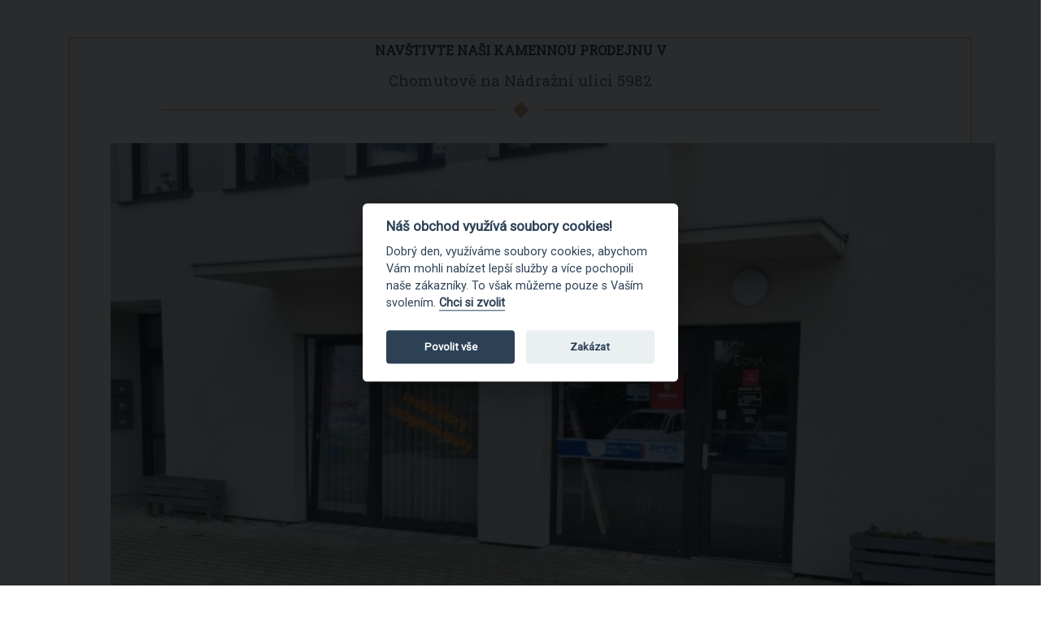

--- FILE ---
content_type: text/html; charset=UTF-8
request_url: https://www.rouska.pro/produkt/bavlnena-rouska-modra-pampeliska-perlet/
body_size: 28910
content:
<!DOCTYPE html>
<html lang="cs">
<head>
	<meta charset="UTF-8">
	<meta name="viewport" content="width=device-width, initial-scale=1">
	<meta name="facebook-domain-verification" content="8cdedfdd6inebgh5ch72t3318ogmzp" />
	<link rel="profile" href="http://gmpg.org/xfn/11">
	<link rel="pingback" href="https://www.rouska.pro/xmlrpc.php">
	<!-- Google Tag Manager -->
	<script>(function(w,d,s,l,i){w[l]=w[l]||[];w[l].push({'gtm.start':
	new Date().getTime(),event:'gtm.js'});var f=d.getElementsByTagName(s)[0],
	j=d.createElement(s),dl=l!='dataLayer'?'&l='+l:'';j.async=true;j.src=
	'https://www.googletagmanager.com/gtm.js?id='+i+dl;f.parentNode.insertBefore(j,f);
	})(window,document,'script','dataLayer','GTM-TB3L8FT');
		
		window.dataLayer.push('consent', 'default', {
		  ad_storage: 'denied',
		  analytics_storage: 'denied',
		  functionality_storage: 'granted',
		  personalization_storage: 'denied',
		  security_storage: 'denied',
		  wait_for_update: 500
		});
	</script>
	<!-- End Google Tag Manager -->
	<script defer src="/wp-content/cookieconsent/cookieconsent.js"></script>
	<script defer src="/wp-content/cookieconsent/cookieconsent-init.js"></script>
	
<!--/ Open Graphite /-->
<meta property="og:locale" content="cs_CZ" />
<meta property="og:type" content="" />
<meta property="og:url" content="https://www.rouska.pro/produkt/bavlnena-rouska-modra-pampeliska-perlet/" />
<meta property="og:title" content="" />
<meta property="og:description" content="" />
<meta property="og:site_name" content="ROUŠKA.PRO krásné modní čepice a čelenky. Jsou každá originál a krásná" />
<meta property="og:image" content="https://i0.wp.com/www.rouska.pro/wp-content/uploads/2021/01/IMG_1727-scaled-e1610749306752.jpg?fit=800%2C600&amp;ssl=1" />
<meta property="og:image:width" content="" />
<meta property="og:image:height" content="" />
<meta property="fb:app_id" content="5007753292609189" />

<meta itemprop="description" content="" />
<meta itemprop="image" content="https://i0.wp.com/www.rouska.pro/wp-content/uploads/2021/01/IMG_1727-scaled-e1610749306752.jpg?fit=800%2C600&#038;ssl=1" />

<meta name="twitter:card" content="summary" />
<meta name="twitter:url" content="https://www.rouska.pro/produkt/bavlnena-rouska-modra-pampeliska-perlet/" />
<meta name="twitter:title" content="" />
<meta name="twitter:description" content="" />
<meta name="twitter:image" content="https://i0.wp.com/www.rouska.pro/wp-content/uploads/2021/01/IMG_1727-scaled-e1610749306752.jpg?fit=800%2C600&#038;ssl=1" />
<meta name="twitter:site" content="ROUŠKA.PRO krásné modní čepice a čelenky. Jsou každá originál a krásná" />
<!--/ Open Graphite End /-->

<title>Bavlněná rouška &#8211; MODRÁ PAMPELIŠKA &#8211; PERLEŤ - ROUŠKA.PRO</title>
<meta name='robots' content='max-image-preview:large' />
<script>window._wca = window._wca || [];</script>
<link rel='dns-prefetch' href='//www.googletagmanager.com' />
<link rel='dns-prefetch' href='//stats.wp.com' />
<link rel='dns-prefetch' href='//use.fontawesome.com' />
<link rel='dns-prefetch' href='//fonts.googleapis.com' />
<link rel='dns-prefetch' href='//pagead2.googlesyndication.com' />
<link rel='preconnect' href='//i0.wp.com' />
<link rel='preconnect' href='//c0.wp.com' />
<link rel="alternate" type="application/rss+xml" title="ROUŠKA.PRO &raquo; RSS zdroj" href="https://www.rouska.pro/feed/" />
<link rel="alternate" type="application/rss+xml" title="ROUŠKA.PRO &raquo; RSS komentářů" href="https://www.rouska.pro/comments/feed/" />
<link rel="alternate" type="application/rss+xml" title="ROUŠKA.PRO &raquo; RSS komentářů pro Bavlněná rouška &#8211; MODRÁ PAMPELIŠKA &#8211; PERLEŤ" href="https://www.rouska.pro/produkt/bavlnena-rouska-modra-pampeliska-perlet/feed/" />
<link rel="alternate" title="oEmbed (JSON)" type="application/json+oembed" href="https://www.rouska.pro/wp-json/oembed/1.0/embed?url=https%3A%2F%2Fwww.rouska.pro%2Fprodukt%2Fbavlnena-rouska-modra-pampeliska-perlet%2F" />
<link rel="alternate" title="oEmbed (XML)" type="text/xml+oembed" href="https://www.rouska.pro/wp-json/oembed/1.0/embed?url=https%3A%2F%2Fwww.rouska.pro%2Fprodukt%2Fbavlnena-rouska-modra-pampeliska-perlet%2F&#038;format=xml" />
<style id='wp-img-auto-sizes-contain-inline-css' type='text/css'>
img:is([sizes=auto i],[sizes^="auto," i]){contain-intrinsic-size:3000px 1500px}
/*# sourceURL=wp-img-auto-sizes-contain-inline-css */
</style>
<link rel='stylesheet' id='es_styles-css' href='https://www.rouska.pro/wp-content/plugins/esima-eshop-plugin/es_styles.css?ver=6.9' type='text/css' media='all' />
<style id='wp-emoji-styles-inline-css' type='text/css'>

	img.wp-smiley, img.emoji {
		display: inline !important;
		border: none !important;
		box-shadow: none !important;
		height: 1em !important;
		width: 1em !important;
		margin: 0 0.07em !important;
		vertical-align: -0.1em !important;
		background: none !important;
		padding: 0 !important;
	}
/*# sourceURL=wp-emoji-styles-inline-css */
</style>
<link rel='stylesheet' id='wp-block-library-css' href='https://c0.wp.com/c/6.9/wp-includes/css/dist/block-library/style.min.css' type='text/css' media='all' />
<style id='classic-theme-styles-inline-css' type='text/css'>
/*! This file is auto-generated */
.wp-block-button__link{color:#fff;background-color:#32373c;border-radius:9999px;box-shadow:none;text-decoration:none;padding:calc(.667em + 2px) calc(1.333em + 2px);font-size:1.125em}.wp-block-file__button{background:#32373c;color:#fff;text-decoration:none}
/*# sourceURL=/wp-includes/css/classic-themes.min.css */
</style>
<link rel='stylesheet' id='mediaelement-css' href='https://c0.wp.com/c/6.9/wp-includes/js/mediaelement/mediaelementplayer-legacy.min.css' type='text/css' media='all' />
<link rel='stylesheet' id='wp-mediaelement-css' href='https://c0.wp.com/c/6.9/wp-includes/js/mediaelement/wp-mediaelement.min.css' type='text/css' media='all' />
<style id='jetpack-sharing-buttons-style-inline-css' type='text/css'>
.jetpack-sharing-buttons__services-list{display:flex;flex-direction:row;flex-wrap:wrap;gap:0;list-style-type:none;margin:5px;padding:0}.jetpack-sharing-buttons__services-list.has-small-icon-size{font-size:12px}.jetpack-sharing-buttons__services-list.has-normal-icon-size{font-size:16px}.jetpack-sharing-buttons__services-list.has-large-icon-size{font-size:24px}.jetpack-sharing-buttons__services-list.has-huge-icon-size{font-size:36px}@media print{.jetpack-sharing-buttons__services-list{display:none!important}}.editor-styles-wrapper .wp-block-jetpack-sharing-buttons{gap:0;padding-inline-start:0}ul.jetpack-sharing-buttons__services-list.has-background{padding:1.25em 2.375em}
/*# sourceURL=https://www.rouska.pro/wp-content/plugins/jetpack/_inc/blocks/sharing-buttons/view.css */
</style>
<style id='font-awesome-svg-styles-default-inline-css' type='text/css'>
.svg-inline--fa {
  display: inline-block;
  height: 1em;
  overflow: visible;
  vertical-align: -.125em;
}
/*# sourceURL=font-awesome-svg-styles-default-inline-css */
</style>
<link rel='stylesheet' id='font-awesome-svg-styles-css' href='https://www.rouska.pro/wp-content/uploads/font-awesome/v5.15.2/css/svg-with-js.css' type='text/css' media='all' />
<style id='font-awesome-svg-styles-inline-css' type='text/css'>
   .wp-block-font-awesome-icon svg::before,
   .wp-rich-text-font-awesome-icon svg::before {content: unset;}
/*# sourceURL=font-awesome-svg-styles-inline-css */
</style>
<style id='global-styles-inline-css' type='text/css'>
:root{--wp--preset--aspect-ratio--square: 1;--wp--preset--aspect-ratio--4-3: 4/3;--wp--preset--aspect-ratio--3-4: 3/4;--wp--preset--aspect-ratio--3-2: 3/2;--wp--preset--aspect-ratio--2-3: 2/3;--wp--preset--aspect-ratio--16-9: 16/9;--wp--preset--aspect-ratio--9-16: 9/16;--wp--preset--color--black: #000000;--wp--preset--color--cyan-bluish-gray: #abb8c3;--wp--preset--color--white: #ffffff;--wp--preset--color--pale-pink: #f78da7;--wp--preset--color--vivid-red: #cf2e2e;--wp--preset--color--luminous-vivid-orange: #ff6900;--wp--preset--color--luminous-vivid-amber: #fcb900;--wp--preset--color--light-green-cyan: #7bdcb5;--wp--preset--color--vivid-green-cyan: #00d084;--wp--preset--color--pale-cyan-blue: #8ed1fc;--wp--preset--color--vivid-cyan-blue: #0693e3;--wp--preset--color--vivid-purple: #9b51e0;--wp--preset--gradient--vivid-cyan-blue-to-vivid-purple: linear-gradient(135deg,rgb(6,147,227) 0%,rgb(155,81,224) 100%);--wp--preset--gradient--light-green-cyan-to-vivid-green-cyan: linear-gradient(135deg,rgb(122,220,180) 0%,rgb(0,208,130) 100%);--wp--preset--gradient--luminous-vivid-amber-to-luminous-vivid-orange: linear-gradient(135deg,rgb(252,185,0) 0%,rgb(255,105,0) 100%);--wp--preset--gradient--luminous-vivid-orange-to-vivid-red: linear-gradient(135deg,rgb(255,105,0) 0%,rgb(207,46,46) 100%);--wp--preset--gradient--very-light-gray-to-cyan-bluish-gray: linear-gradient(135deg,rgb(238,238,238) 0%,rgb(169,184,195) 100%);--wp--preset--gradient--cool-to-warm-spectrum: linear-gradient(135deg,rgb(74,234,220) 0%,rgb(151,120,209) 20%,rgb(207,42,186) 40%,rgb(238,44,130) 60%,rgb(251,105,98) 80%,rgb(254,248,76) 100%);--wp--preset--gradient--blush-light-purple: linear-gradient(135deg,rgb(255,206,236) 0%,rgb(152,150,240) 100%);--wp--preset--gradient--blush-bordeaux: linear-gradient(135deg,rgb(254,205,165) 0%,rgb(254,45,45) 50%,rgb(107,0,62) 100%);--wp--preset--gradient--luminous-dusk: linear-gradient(135deg,rgb(255,203,112) 0%,rgb(199,81,192) 50%,rgb(65,88,208) 100%);--wp--preset--gradient--pale-ocean: linear-gradient(135deg,rgb(255,245,203) 0%,rgb(182,227,212) 50%,rgb(51,167,181) 100%);--wp--preset--gradient--electric-grass: linear-gradient(135deg,rgb(202,248,128) 0%,rgb(113,206,126) 100%);--wp--preset--gradient--midnight: linear-gradient(135deg,rgb(2,3,129) 0%,rgb(40,116,252) 100%);--wp--preset--font-size--small: 13px;--wp--preset--font-size--medium: 20px;--wp--preset--font-size--large: 36px;--wp--preset--font-size--x-large: 42px;--wp--preset--spacing--20: 0.44rem;--wp--preset--spacing--30: 0.67rem;--wp--preset--spacing--40: 1rem;--wp--preset--spacing--50: 1.5rem;--wp--preset--spacing--60: 2.25rem;--wp--preset--spacing--70: 3.38rem;--wp--preset--spacing--80: 5.06rem;--wp--preset--shadow--natural: 6px 6px 9px rgba(0, 0, 0, 0.2);--wp--preset--shadow--deep: 12px 12px 50px rgba(0, 0, 0, 0.4);--wp--preset--shadow--sharp: 6px 6px 0px rgba(0, 0, 0, 0.2);--wp--preset--shadow--outlined: 6px 6px 0px -3px rgb(255, 255, 255), 6px 6px rgb(0, 0, 0);--wp--preset--shadow--crisp: 6px 6px 0px rgb(0, 0, 0);}:where(.is-layout-flex){gap: 0.5em;}:where(.is-layout-grid){gap: 0.5em;}body .is-layout-flex{display: flex;}.is-layout-flex{flex-wrap: wrap;align-items: center;}.is-layout-flex > :is(*, div){margin: 0;}body .is-layout-grid{display: grid;}.is-layout-grid > :is(*, div){margin: 0;}:where(.wp-block-columns.is-layout-flex){gap: 2em;}:where(.wp-block-columns.is-layout-grid){gap: 2em;}:where(.wp-block-post-template.is-layout-flex){gap: 1.25em;}:where(.wp-block-post-template.is-layout-grid){gap: 1.25em;}.has-black-color{color: var(--wp--preset--color--black) !important;}.has-cyan-bluish-gray-color{color: var(--wp--preset--color--cyan-bluish-gray) !important;}.has-white-color{color: var(--wp--preset--color--white) !important;}.has-pale-pink-color{color: var(--wp--preset--color--pale-pink) !important;}.has-vivid-red-color{color: var(--wp--preset--color--vivid-red) !important;}.has-luminous-vivid-orange-color{color: var(--wp--preset--color--luminous-vivid-orange) !important;}.has-luminous-vivid-amber-color{color: var(--wp--preset--color--luminous-vivid-amber) !important;}.has-light-green-cyan-color{color: var(--wp--preset--color--light-green-cyan) !important;}.has-vivid-green-cyan-color{color: var(--wp--preset--color--vivid-green-cyan) !important;}.has-pale-cyan-blue-color{color: var(--wp--preset--color--pale-cyan-blue) !important;}.has-vivid-cyan-blue-color{color: var(--wp--preset--color--vivid-cyan-blue) !important;}.has-vivid-purple-color{color: var(--wp--preset--color--vivid-purple) !important;}.has-black-background-color{background-color: var(--wp--preset--color--black) !important;}.has-cyan-bluish-gray-background-color{background-color: var(--wp--preset--color--cyan-bluish-gray) !important;}.has-white-background-color{background-color: var(--wp--preset--color--white) !important;}.has-pale-pink-background-color{background-color: var(--wp--preset--color--pale-pink) !important;}.has-vivid-red-background-color{background-color: var(--wp--preset--color--vivid-red) !important;}.has-luminous-vivid-orange-background-color{background-color: var(--wp--preset--color--luminous-vivid-orange) !important;}.has-luminous-vivid-amber-background-color{background-color: var(--wp--preset--color--luminous-vivid-amber) !important;}.has-light-green-cyan-background-color{background-color: var(--wp--preset--color--light-green-cyan) !important;}.has-vivid-green-cyan-background-color{background-color: var(--wp--preset--color--vivid-green-cyan) !important;}.has-pale-cyan-blue-background-color{background-color: var(--wp--preset--color--pale-cyan-blue) !important;}.has-vivid-cyan-blue-background-color{background-color: var(--wp--preset--color--vivid-cyan-blue) !important;}.has-vivid-purple-background-color{background-color: var(--wp--preset--color--vivid-purple) !important;}.has-black-border-color{border-color: var(--wp--preset--color--black) !important;}.has-cyan-bluish-gray-border-color{border-color: var(--wp--preset--color--cyan-bluish-gray) !important;}.has-white-border-color{border-color: var(--wp--preset--color--white) !important;}.has-pale-pink-border-color{border-color: var(--wp--preset--color--pale-pink) !important;}.has-vivid-red-border-color{border-color: var(--wp--preset--color--vivid-red) !important;}.has-luminous-vivid-orange-border-color{border-color: var(--wp--preset--color--luminous-vivid-orange) !important;}.has-luminous-vivid-amber-border-color{border-color: var(--wp--preset--color--luminous-vivid-amber) !important;}.has-light-green-cyan-border-color{border-color: var(--wp--preset--color--light-green-cyan) !important;}.has-vivid-green-cyan-border-color{border-color: var(--wp--preset--color--vivid-green-cyan) !important;}.has-pale-cyan-blue-border-color{border-color: var(--wp--preset--color--pale-cyan-blue) !important;}.has-vivid-cyan-blue-border-color{border-color: var(--wp--preset--color--vivid-cyan-blue) !important;}.has-vivid-purple-border-color{border-color: var(--wp--preset--color--vivid-purple) !important;}.has-vivid-cyan-blue-to-vivid-purple-gradient-background{background: var(--wp--preset--gradient--vivid-cyan-blue-to-vivid-purple) !important;}.has-light-green-cyan-to-vivid-green-cyan-gradient-background{background: var(--wp--preset--gradient--light-green-cyan-to-vivid-green-cyan) !important;}.has-luminous-vivid-amber-to-luminous-vivid-orange-gradient-background{background: var(--wp--preset--gradient--luminous-vivid-amber-to-luminous-vivid-orange) !important;}.has-luminous-vivid-orange-to-vivid-red-gradient-background{background: var(--wp--preset--gradient--luminous-vivid-orange-to-vivid-red) !important;}.has-very-light-gray-to-cyan-bluish-gray-gradient-background{background: var(--wp--preset--gradient--very-light-gray-to-cyan-bluish-gray) !important;}.has-cool-to-warm-spectrum-gradient-background{background: var(--wp--preset--gradient--cool-to-warm-spectrum) !important;}.has-blush-light-purple-gradient-background{background: var(--wp--preset--gradient--blush-light-purple) !important;}.has-blush-bordeaux-gradient-background{background: var(--wp--preset--gradient--blush-bordeaux) !important;}.has-luminous-dusk-gradient-background{background: var(--wp--preset--gradient--luminous-dusk) !important;}.has-pale-ocean-gradient-background{background: var(--wp--preset--gradient--pale-ocean) !important;}.has-electric-grass-gradient-background{background: var(--wp--preset--gradient--electric-grass) !important;}.has-midnight-gradient-background{background: var(--wp--preset--gradient--midnight) !important;}.has-small-font-size{font-size: var(--wp--preset--font-size--small) !important;}.has-medium-font-size{font-size: var(--wp--preset--font-size--medium) !important;}.has-large-font-size{font-size: var(--wp--preset--font-size--large) !important;}.has-x-large-font-size{font-size: var(--wp--preset--font-size--x-large) !important;}
:where(.wp-block-post-template.is-layout-flex){gap: 1.25em;}:where(.wp-block-post-template.is-layout-grid){gap: 1.25em;}
:where(.wp-block-term-template.is-layout-flex){gap: 1.25em;}:where(.wp-block-term-template.is-layout-grid){gap: 1.25em;}
:where(.wp-block-columns.is-layout-flex){gap: 2em;}:where(.wp-block-columns.is-layout-grid){gap: 2em;}
:root :where(.wp-block-pullquote){font-size: 1.5em;line-height: 1.6;}
/*# sourceURL=global-styles-inline-css */
</style>
<link rel='stylesheet' id='photoswipe-css' href='https://c0.wp.com/p/woocommerce/10.4.3/assets/css/photoswipe/photoswipe.min.css' type='text/css' media='all' />
<link rel='stylesheet' id='photoswipe-default-skin-css' href='https://c0.wp.com/p/woocommerce/10.4.3/assets/css/photoswipe/default-skin/default-skin.min.css' type='text/css' media='all' />
<style id='woocommerce-inline-inline-css' type='text/css'>
.woocommerce form .form-row .required { visibility: visible; }
/*# sourceURL=woocommerce-inline-inline-css */
</style>
<link rel='stylesheet' id='ToretZasilkovna-draw-css-css' href='https://www.rouska.pro/wp-content/plugins/toret-zasilkovna/vendor/toret/toret-library/src/assets/css/toret-draw.css?ver=1767664880' type='text/css' media='all' />
<link rel='stylesheet' id='ToretZasilkovna-form-css-css' href='https://www.rouska.pro/wp-content/plugins/toret-zasilkovna/vendor/toret/toret-library/src/assets/css/toret-draw-form.css?ver=1767664880' type='text/css' media='all' />
<link rel='stylesheet' id='zasilkovna-public-styles-css' href='https://www.rouska.pro/wp-content/plugins/toret-zasilkovna/assets/css/public.css?ver=8.4.12' type='text/css' media='all' />
<link rel='stylesheet' id='wccs-public-css' href='https://www.rouska.pro/wp-content/plugins/easy-woocommerce-discounts-pro/public/css/wccs-public.min.css?ver=6.9' type='text/css' media='all' />
<link rel='stylesheet' id='flipdown-css' href='https://www.rouska.pro/wp-content/plugins/easy-woocommerce-discounts-pro/public/css/flipdown/flipdown.min.css?ver=0.2.2' type='text/css' media='all' />
<link rel='stylesheet' id='free-shipping-label-public-css' href='https://www.rouska.pro/wp-content/plugins/free-shipping-label/assets/build/fsl-public.css?ver=3.4.2' type='text/css' media='all' />
<link rel='stylesheet' id='wooac-feather-css' href='https://www.rouska.pro/wp-content/plugins/woo-added-to-cart-notification/assets/libs/feather/feather.css?ver=6.9' type='text/css' media='all' />
<link rel='stylesheet' id='magnific-popup-css' href='https://www.rouska.pro/wp-content/plugins/woo-added-to-cart-notification/assets/libs/magnific-popup/magnific-popup.css?ver=6.9' type='text/css' media='all' />
<link rel='stylesheet' id='wooac-frontend-css' href='https://www.rouska.pro/wp-content/plugins/woo-added-to-cart-notification/assets/css/frontend.css?ver=3.1.1' type='text/css' media='all' />
<link rel='stylesheet' id='wk_rma_front_css-css' href='https://www.rouska.pro/wp-content/plugins/wp-woocommerce-product-rma/assets/css/style.css?ver=6.9' type='text/css' media='all' />
<link rel='stylesheet' id='font-awesome-official-css' href='https://use.fontawesome.com/releases/v5.15.2/css/all.css' type='text/css' media='all' integrity="sha384-vSIIfh2YWi9wW0r9iZe7RJPrKwp6bG+s9QZMoITbCckVJqGCCRhc+ccxNcdpHuYu" crossorigin="anonymous" />
<link rel='stylesheet' id='payu-gateway-css' href='https://www.rouska.pro/wp-content/plugins/woo-payu-payment-gateway/assets/css/payu-gateway.css?ver=2.9.0' type='text/css' media='all' />
<link rel='stylesheet' id='wr-live-search-css' href='https://www.rouska.pro/wp-content/plugins/wr-live-search/assets/css/frontend.css?ver=6.9' type='text/css' media='all' />
<link rel='stylesheet' id='font-awesome-css' href='https://www.rouska.pro/wp-content/plugins/elementor/assets/lib/font-awesome/css/font-awesome.min.css?ver=4.7.0' type='text/css' media='all' />
<link rel='stylesheet' id='scrollbar-css' href='https://www.rouska.pro/wp-content/themes/wr-nitro/assets/3rd-party/jquery-scrollbar/jquery.scrollbar.css?ver=6.9' type='text/css' media='all' />
<link rel='stylesheet' id='wr-nitro-web-fonts-css' href='https://fonts.googleapis.com/css?family=Lato%3A%7CRoboto%3A400%7CRoboto+Slab%3A400&#038;subset=latin%2Clatin-ext&#038;ver=6.9' type='text/css' media='all' />
<link rel='stylesheet' id='nivo-lightbox-css' href='https://www.rouska.pro/wp-content/themes/wr-nitro/assets/3rd-party/nivo-lightbox/nivo-lightbox.css?ver=6.9' type='text/css' media='all' />
<link rel='stylesheet' id='owl-carousel-css' href='https://www.rouska.pro/wp-content/themes/wr-nitro/assets/3rd-party/owl-carousel/owl.carousel.min.css?ver=6.9' type='text/css' media='all' />
<link rel='stylesheet' id='wr-nitro-woocommerce-css' href='https://www.rouska.pro/wp-content/themes/wr-nitro/assets/woorockets/css/woocommerce.css?ver=6.9' type='text/css' media='all' />
<link rel='stylesheet' id='wr-nitro-main-css' href='https://www.rouska.pro/wp-content/themes/wr-nitro/assets/woorockets/css/main.css?ver=6.9' type='text/css' media='all' />
<style id='wr-nitro-main-inline-css' type='text/css'>
body {font-size: 100%;letter-spacing: 0px;line-height: 24px;}h1,h2,h3,h4,h5,h6 {letter-spacing: 0px;font-family: "Lato";}h1 {font-size: 63px;line-height: 71.964px;}h2 {font-size: 45px;line-height: 50.886px;}h3 {font-size: 31px;line-height: 35.982px;}h4 {font-size: 22px;line-height: 25.452px;}h5 {font-size: 16px;line-height: 21.6px;}h6 {font-size: 11px;line-height: 12.726px;}.format-quote .quote-content,blockquote {font-family: "Lato";}@media only screen and (min-width: 1024px) {.offset {position: relative;padding: 0px;}.offset:after {border-width: 0px;border-color: #ffffff;}.woocommerce-demo-store.offset {padding-top: 52px;}.woocommerce-demo-store.offset .demo_store {top: 0px;}.admin-bar.woocommerce-demo-store.offset .demo_store {top: 32px;}.mfp-wrap {top: 10px;height: calc(100% - 20px);}.admin-bar .mfp-wrap {top: 42px;height: calc(100% - 52px);}}.row {margin-left: -15px;margin-right: -15px;}.main-content, .primary-sidebar {padding-left: 15px;padding-right: 15px;}.primary-sidebar .widget {margin-bottom: 30px;}@media screen and (max-width: 800px) {.style-4 .p-single-images .product__badge {right: 15px;}}.container {max-width: 1170px;}@media screen and (max-width: 1024px) {.container {max-width: 100% !important;}}.site-title {padding-top: 43px;padding-bottom: 51px;background-color: #ffffff;color: #646464;}.site-title .breadcrumbs a,.woocommerce-breadcrumb a {color: #646464;}.site-title .breadcrumbs a:hover,.woocommerce-breadcrumb a:hover {color: #d6aa74;}.site-title h1 {font-size: 44px;line-height: 44px;color: #222222;}.site-title .desc {font-size: px;line-height: px;letter-spacing: px;}.post-title {padding-top: 100px;padding-bottom: 100px;}.post-title .entry-title {font-size: 45px;line-height: 45px;}#shop-main .products.grid-layout:not(.boxed),#shop-main .products.grid-layout.item-style-6 {margin: 0 -15px;}#woof_results_by_ajax .products {width: calc(100% + 30px);}#shop-main .products.grid-layout .product {padding: 15px;}#shop-sidebar .widget {margin-bottom: 30px;}@media (min-width: 769px) {#shop-main .products.grid-layout .product:nth-child(3n+1) {clear: both;}}@media (max-width: 768px) {#shop-main .products.grid-layout .product:nth-child(2n+1) {clear: both;}}#shop-main .products.masonry-layout {margin: 0 -15px;}#shop-main .products.masonry-layout .product {padding: 15px ;}#shop-main .products.masonry-layout.item-style-4 .product {padding-bottom: 10px;}.product__image.mask .mask-inner { background: rgba(0, 0, 0, 0.7) }.pageloader {background: rgba(0, 0, 0, 0.7);}.wr-loader-10 {width: 40px;height: 40px;margin: 0 auto;}.wr-loader-10 .wr-loader {width: 100%;height: 100%;border-radius: 50%;opacity: 0.6;position: absolute;top: 0;left: 0;-webkit-animation: loader-10 2s infinite ease-in-out;animation: loader-10 2s infinite ease-in-out;background: #ffffff;}.wr-loader-10 .wr-loader-inner-2 {-webkit-animation-delay: -1.0s;animation-delay: -1.0s;}@-webkit-keyframes loader-10 {0%, 100% {-webkit-transform: scale(0);transform: scale(0);}50% {-webkit-transform: scale(1);transform: scale(1);}}@keyframes loader-10 {0%, 100% {-webkit-transform: scale(0);transform: scale(0);}50% {-webkit-transform: scale(1);transform: scale(1);}}.page-content .main-content {width: 100%;}.blog .primary-sidebar {width: 300px;}.blog .main-content {width: calc(100% - 300px);}.single-attachment .main-content,.single-post .main-content {width: 100%;}.b-single .entry-content {margin: 0 auto !important;max-width: 750px;}.archive #shop-sidebar,.archive-sidebar {-ms-order: 1;order: 1;-webkit-order: 1;width: 300px;right: calc(100% - 300px);}.archive #shop-main,.archive-shop {-ms-order: 2;order: 2;-webkit-order: 2;width: calc(100% - 300px);left: 300px;}.style-2 #shop-detail {width: 100%;}.nitro-gallery > .row {margin-left: -15px;margin-right: -15px;}.nitro-gallery .gallery-list .item {padding: 15px;}.archive .galleries .grid figure:nth-child(4n+1) {clear: both;}.archive .galleries > .row {margin: -15px;}.archive .galleries figure.hentry {padding: 15px;}.footer {background-color: #ffffff;}.footer .top {color: #646464;}.footer .top h1, .footer .top h2, .footer .top h3, .footer .top h4, .footer .top h5, .footer .top h6, .footer .widget_rss .widget-title a {color: #222222;}.footer .bot {background-color: #ffffff;color: #3d3d3d;} .footer .top a { color: #646464; } .footer .top a:hover { color: #d6aa74; } .footer .bot a { color: #3d3d3d; } .footer .bot a:hover { color: #d6aa74; }.error404 .wrapper {background-color:#f7f7f7;background-size:auto;background-position:center center;background-attachment:scroll;background-repeat:no-repeat;}.error404 .heading-404 * {font-size: 88px;line-height: 88px;color: #292929;font-weight: bold;}.widget-style-2 .widget {}.woof_container_inner > h4,.widget-style-2 .widget .widget-title {border-bottom: 1px solid #ebebeb;}.widget-style-1 .widget .widget-title {padding-bottom: 10px;}.meta-color,.entry-meta,.entry-meta a,.entry-meta span a,.entry-meta i,.sc-product-package .p-package-cat a,.widget li .info,blockquote,.b-single .single-nav > div > span,time, .irs-grid-text,.irs-min, .irs-max {color: #ababab;}::-webkit-input-placeholder {color: #ababab;}:-moz-placeholder {color: #ababab;}::-moz-placeholder {color: #ababab;}:-ms-input-placeholder {color: #ababab;}.irs-grid-pol, .irs-from, .irs-to, .irs-single {background: #ababab;}.nitro-line,.nitro-line > *,.nitro-line .yith-wcwl-add-to-wishlist a,.btb,select:not(.cate-search),ul li,input:not([type="submit"]):not([type="button"]):not(.submit):not(.button):not(.extenal-bdcl),.p-single-action .yith-wcwl-add-to-wishlist div a,textarea,table, th, td,.woocommerce-cart th,.woocommerce-cart td,blockquote,.quantity .btn-qty a:first-child,.widget ul li,.b-masonry .entry-meta,.comments-area .comment-form p,.woocommerce-cart .cart-collaterals section,.style-1 .woocommerce-tabs .tabs,.style-2 .clean-tab *:not(.submit),.style-3 .accordion-tabs > div,.style-3 .accordion-tabs,.style-4 .woocommerce-tabs .tabs li:not(:last-child),.default-tab .woocommerce-tabs .tabs,.woocommerce-page input[type="checkbox"] + label:before,#checkout_timeline,.timeline-horizontal,.page-numbers li span:not(.dots),.page-numbers li a:hover,.style-3 ul.page-numbers,.sc-product-package ul li,.woocommerce-cart .woocommerce > form,.woocommerce-page .form-container,.woocommerce-checkout .form-row input.input-text,.woocommerce-checkout .select2-container,.woocommerce-page .select2-container .select2-choice,.woocommerce-page .select2-drop-active,.grid.boxed.pag-number .product,.default-tab .woocommerce-tabs .wc-tabs > li,.vc_tta-tabs .vc_tta-tabs-container .vc_tta-tab,.wr-pricing-table.style-1 .pricing-item .inner,.wr-pricing-table.style-1 .pricing-item .pricing-header,.wr-pricing-table.style-3 .pricing-item .inner,.wr-pricing-table.style-4 .pricing-item .inner,.quickview-modal .info div[itemprop="description"],.quickview-modal .info .quickview-button, .quickview-modal .info .p-meta,.sc-product-package .product__btn_cart,.woocommerce .wishlist_table td.product-add-to-cart a.product__btn_cart,.pagination.wc-pagination .page-ajax a,.style-3 .accordion-tabs .panel,.style-2 .woocommerce-tabs div .panel,.woocommerce-cart .cart-collaterals .coupon,.vc_toggle, .vc_toggle.vc_toggle_active .vc_toggle_title,.wr-pricing-table.style-2 .pricing-item .pricing-footer,.wr-custom-attribute li:not(.selected) a,.wr-custom-attribute.color-picker li a:after,.wr-pricing-table.style-2 .pricing-item .pricing-footer,.chosen-container-multi .chosen-choices,.chosen-container .chosen-drop,.woof_redraw_zone .irs-slider,.woof_list_label .woof_label_term,.woof_label_count,.woof_sid_auto_shortcode, .woof_show_auto_form, .woof_hide_auto_form,.booking-pricing-info,.grid.boxed.pag-number:not(.sc-product):not(.sc-products) .product,.sc-products.grid-boxed-layout .product,.group-quantity .product__btn_cart {border-color: #ebebeb !important;}.sc-cat-list ul li ul {border-color: #ebebeb;}.sc-testimonials.style-2 .arrow,.sc-cat-list ul li a {border-bottom-color: #ebebeb !important;}.woocommerce-checkout #checkout_timeline li:not(:last-child):after,.vc_tta-tabs.vc_tta-style-style-7 .vc_tta-tabs-container:before,.vc_tta-tabs.vc_tta-style-style-4 .vc_tta-tabs-container .vc_tta-tab:before,.vc_tta-tabs.vc_tta-style-style-6 .vc_tta-tabs-container .vc_tta-tab:before,.vc_tta-tabs.vc_tta-style-style-2 .vc_tta-tabs-container:before,.wr-pricing-table .style-1 .pricing-item .units:before,.wr-pricing-table .style-3 .pricing-item .units:before,.widget_price_filter .ui-slider {background-color: #ebebeb;}select,textarea,.chosen-container-multi .chosen-choices,input:not([type="submit"]):not([type="button"]):not(.submit):not(.button),.woocommerce-checkout .select2-container,.select2-container .select2-choice,.select2-results .select2-highlighted,.select2-search {background-color: #f9f9f9;}.overlay_bg,.wr-mobile.woocommerce-page.archive .wrapper,.default-tab .woocommerce-tabs .wc-tabs > li a:hover,.default-tab .woocommerce-tabs .wc-tabs > li.active a,.widget ul li .count,.style-1 .woocommerce-tabs,.b-classic.boxed .post,.style-2 .woocommerce-tabs #comments .comment-text,.style-3 .woocommerce-tabs #comments .comment-text,.style-4 .woocommerce-tabs #comments .comment-text,.vc_progress_bar.style-1 .vc_single_bar,.vc_progress_bar.style-1 .vc_single_bar .vc_bar:before,.vc_progress_bar .vc_single_bar,.wr-pricing-table.style-2 .pricing-item .inner,.wr-pricing-table.style-3 .pricing-item .price-value,.wr-pricing-table.style-4 .pricing-item .inner:hover,[class*="b-"].default .entry-cat a,.widget .tagcloud a,.galleries .grid .item-inner,.single-gallery .wr-nitro-carousel .owl-dots > div span,.pagination.wc-pagination .page-ajax a,.entry-thumb i.body_bg:hover,.irs-min, .irs-max,.search-results .search-item,.woof_list_label .woof_label_term {background-color: #f9f9f9;}.vc_progress_bar.style-1 .vc_single_bar {border-color: #f9f9f9;}.style-2 .woocommerce-tabs #comments .comment_container:before,.style-3 .woocommerce-tabs #comments .comment_container:before,.style-4 .woocommerce-tabs #comments .comment_container:before,.comments-area .comment-list .comment-content-wrap:before,.b-classic.small.boxed .entry-thumb:before {border-right-color: #f9f9f9;}.rtl .b-classic.small.boxed .entry-thumb:before {border-left-color: #f9f9f9;}.sc-product-package ul li:before {color: #f9f9f9;}body .wrapper,.body_bg,.single-mobile-layout .p-single-info.fixed .p-single-action,.single-mobile-layout.product-type-variable .p-single-info.fixed .single_variation_wrap,.single-mobile-layout .wishlist-btn a,[class*="b-"].boxed .entry-cat a,.b-zigzag.default .entry-cat a,.wr-pricing-table.style-1 .pricing-item .inner,.select2-results,.product-btn-right .product__btn,.product-btn-center:not(.btn-inside-thumbnail) .product__action a,.nivo-lightbox-theme-default.nivo-lightbox-overlay,.style-1 .woocommerce-tabs #comments .comment-text,.woof_redraw_zone .irs-slider,.woof_redraw_zone .irs-bar,.style-5 .woocommerce-tabs #comments .comment-text,.style-2 .woocommerce-tabs.accordion-tabs #comments .comment-text {background-color: #ffffff;}.style-2 .woocommerce-tabs.accordion-tabs #comments .comment_container:before,.style-5 .woocommerce-tabs #comments .comment_container:before,.style-1 .woocommerce-tabs #comments .comment_container:before {border-right-color: #ffffff;}.sc-testimonials.style-2 .arrow span {border-bottom-color: #ffffff;}.body_bg_text,.irs-from, .irs-to, .irs-single {color: #ffffff;}body,.body_color,.entry-cat a,.p-meta a,.port-content .hentry .title .cat,.port-content .hentry .title .cat a,.nitro-member.style-1 .social a,.nitro-member.style-3 .social a,.select2-results li,.woocommerce-cart .shop_table .product-price .amount,.woocommerce-cart .cart_totals .cart-subtotal .amount,.color-dark,.icon_color,.icon_color * i,.single-mobile-layout .addition-product .add_to_cart_button i,.price del,.price del .amount,.star-rating:before,.wc-switch a.active,.select2-container .select2-choice,.single-gallery .wr-nitro-carousel .owl-dots > div.active span,.pagination.wc-pagination .page-ajax a,.nivo-lightbox-theme-default .nivo-lightbox-nav:before,.vc_toggle .vc_toggle_title .vc_toggle_icon:before,.vc_progress_bar.style-1 .vc_single_bar .vc_label > span,.wr-product-share h3,.woof_show_auto_form,.woocommerce-checkout .shop_table .cart-subtotal .amount,.woocommerce-checkout .shop_table .cart_item .amount,.style-5:not(.downloadable) .p-single-action .cart .wishlist-btn .tooltip {color: #646464;}.single-gallery .wr-nitro-carousel .owl-dots > div.active span,.single-gallery .wr-nitro-carousel .owl-dots > div:hover span,.woof_redraw_zone .irs-slider:after,.woof_redraw_zone .irs-line-left,.woof_redraw_zone .irs-line-right,.woof_redraw_zone .irs-line-mid {background-color: #646464;}.wr-nitro-carousel .owl-dots .owl-dot span {border-color: #646464;}.select2-container .select2-choice .select2-arrow b:after {border-top-color: #646464;}h1,h2,h3,h4,h5,h6,.heading-color,.heading-color > a,.entry-title,.entry-title a,.title a,[class*="title"] > a,.product__title a,.vc_tta-container .vc_tta.vc_general .vc_tta-tab > a,.wr-pricing-table .pricing-item .price-value,.woocommerce-checkout .shop_table th.product-name,.woocommerce-checkout .payment_methods li label,a:hover,.widget ul li a,.entry-meta a:hover,.hover-primary:hover,.vc_toggle .vc_toggle_title .vc_toggle_icon:hover:before,.vc_progress_bar.style-1 .vc_single_bar .vc_label {color: #323232;}.heading-bg,.widget_price_filter .ui-slider > *,.wr-pricing-table.style-3 .pricing-item .units:before  {background-color: #323232;}.widget_price_filter .ui-slider-handle {border-color: #323232;}.wr-btn,.button,button[class*="button"],.submit,input[type="submit"],a.button_sg,.yith-woocompare-widget a.compare {display: inline-block;text-align: center;white-space: nowrap;font-size: 13px;height: 45px;line-height: 41px;letter-spacing: 0px;padding: 0 20px;border: 2px solid;border-radius: 2px;text-transform: uppercase;}.p-single-action .actions-button a {line-height: 43px;height: 45px;width: 45px;}.plus-minus-button input {    height: 45px;}.qty-suffix {    line-height: 43px;        margin: 10px 10px 0 0 !important;}.quantity input[type="number"],.auction-ajax-change .quantity input {line-height: 41px;height: 43px;width: 43px;}.quantity {width: 77px;}.style-5:not(.downloadable) .p-single-action .cart .wishlist-btn {width: calc(100% - 87px);width: -webkit-calc(100% - 87px);margin-right: 0;}.quantity .btn-qty a {height: 22.5px;line-height: 22.5px;}.woocommerce-wishlist button[class*="button"],.woocommerce-wishlist .button {height: 45px !important;line-height: 41px !important;padding: 0 20px !important;border: 2px solid !important;border-radius: 2px !important;}.wr-btn-solid, .button, button[class*="button"], .submit, input[type="submit"]:not(.wr-btn-outline), a.button_sg, .yith-woocompare-widget a.compare {background-color: #323232;border-color: #323232;color: #fff;}.wr-btn-solid:hover, .button:hover, button[class*="button"]:hover, .submit:hover, input[type="submit"]:not(.wr-btn-outline):not([disabled]):hover, .yith-woocompare-widget a.compare:hover {background-color: #222;border-color: #323232;color: #fff;} .wr-btn.wr-btn-outline, .woocommerce-checkout .timeline-horizontal input.button.alt.prev, .sc-product-package .product__btn_cart, .woocommerce .wishlist_table td.product-add-to-cart a.product__btn_cart { background-color: rgba(255, 255, 255, 0); border-color: #323232;  color: #323232; }.wr-btn.wr-btn-outline:hover, .woocommerce-checkout .timeline-horizontal input.button.alt.prev:hover, .sc-product-package .product__btn_cart:hover, .woocommerce .wishlist_table td.product-add-to-cart a.product__btn_cart:hover {background-color: #222;border-color: #323232;color: #ffffff;}.sc-product-package .product__btn_cart,.woocommerce .wishlist_table td.product-add-to-cart a.product__btn_cart,.list .product__action > div a,.p-single-action .product__compare > a,.p-single-action .yith-wcwl-add-to-wishlist a {border-radius: 2px;}.mm-container {padding-bottom: 0;}.mm-container .title-column {opacity: 1;color: #d6aa74 !important;}.mm-container > ul {border: 0;margin: 0;padding-bottom: 10px;}.mm-column-nopd {padding-top: 32px;}.mm-container > ul.mm-last-row li {margin: 0;}.mm-container > ul .sub-menu li a {font-family: Lato;}#shop-detail > .container,body .wrapper-outer > .wrapper > .container {padding-left: 0;padding-right: 0;}.footer .top {padding: 0;}.footer .bot,#shop-main > .product > .oh.pdt50 {padding-top: 30px;}.sc-subscribe-form input {height: 60px;line-height: 60px;}.site-title > .container:before,.site-title > .container:after,.footer .bot .info:before,.footer .bot .info:after {content: '';background: #d2d2d2;height: 1px;width: 100%;left: 0;display: block;position: absolute;bottom: -50px;}.tax-product_cat .site-title {margin-top: 30px;margin-bottom: 30px;padding: 150px 0;}.tax-product_cat .site-title .container {padding-left: 15px;}.tax-product_cat .site-title > .container:before {bottom: -180px;}.tax-product_cat .site-title > .container:after {bottom: -183px;}.site-title > .container:before {bottom: -53px;}.blog .main-content > div,.blog .primary-sidebar > div {margin-top: 30px;}.archive #shop-main,.archive #shop-sidebar {padding-bottom: 0;}.footer .bot .info {position: relative;}.footer .bot .info:before,.footer .bot .info:after {top: -25px;}.footer .bot .info:after {top: -29px;}.footer .tooltip {display: none;}.footer-menu {margin-bottom: 10px;}.footer-menu > a {text-transform: uppercase;margin: 0 10px;}.woocommerce-pagination {margin-top: 0;border: none;padding-top: 10px;padding-bottom: 5px;}.site-title > .container {padding-left: 15px;}.widget-title {margin-bottom: 15px;padding-bottom: 10px !important;}.single-product #shop-main {margin-bottom: 6px;}@media (max-width: 1170px) {#shop-detail > .container,body .wrapper-outer > .wrapper > .container {padding-left: 15px;padding-right: 15px;}}@media (max-width: 800px){.rouska-footer-container{height: 2120px;}}@media (min-width: 800px){.rouska-footer-container{height: 870px;}}.rtl .hb-social a:last-child {    margin-right: 15px !important;}.wc-switch.clear.nitro-line {display: none;}.site-title.style-3.pr {    padding-bottom: 0px;    padding-bottom: 0px;    padding-top: 30px;font-family: 'Roboto';}.site-title.style-3.pr h1, h1.product-title.mg0.mgb20, .woocommerce-MyAccount-content.overlay_bg.pd30.nitro-line.btb.br-3 h1, nav.woocommerce-MyAccount-navigation.overlay_bg.pd30.nitro-line.btb.br-3 h2 {font-family: 'Roboto Slab';}div.woocommerce-product-details__short-description {font-family: 'Roboto';}.site-title > .container:before, .site-title > .container:after {display: none;}#shop-sidebar {display: none;}div.entry-author, span.comments-number {display: none;}.post-title {padding-bottom: 0;}textarea.rma_add_info {width: 100%;}.required {color: red;}.rouska-banner span {    padding-right: 15px;    padding-left: 15px;    padding-bottom: 10px;}.rou-sep-1 span {    -webkit-transform: rotate(45deg);    -moz-transform: rotate(45deg);    -ms-transform: rotate(45deg);    -o-transform: rotate(45deg);    transform: rotate(45deg);}.rou-post.vc_grid-item.vc_clearfix.vc_col-sm-6.vc_grid-item-zone-c-right.vc_grid_filter-item.vc_visible-item {    background-color: #000000;}select#rma-select-status, input.button-primary[value="Vybrat stav reklamace"] {display: none;}a.woocommerce-Button.button[href="https://rouska.pro/rmasystem/guest/add"] {    margin-right: 30px;}article#post-7314 {margin-bottom: 200px;}.hb-s2i5.site-navigator-outer li.menu-default ul {    width: 400px !important;}li.menu-item-lv1 a span.menu_title {    display: flex;    justify-content: space-between;    width: 100%;    align-items: center;}li.menu-item-lv1:hover {    border: solid 2px;    border-color: #D6AA74 !important;}a.menu-image-title-before.menu-image-not-hovered {    display: flex;    align-items: center;    justify-content: space-between;}.product__title.mgt10.fc.aic.jcsb a {    font-family: 'Roboto';}::marker {    content: "";}img.avatar {    border-radius: 50%;    box-shadow: 0 4px 8px 0 rgb(0 0 0 / 20%), 0 6px 20px 0 rgb(0 0 0 / 19%);}.comment-content-wrap.overlay_bg {    box-shadow: 0 4px 8px 0 rgb(0 0 0 / 20%), 0 6px 20px 0 rgb(0 0 0 / 19%);    border-radius: 7px;}form#commentform {    box-shadow: 0 4px 8px 0 rgb(0 0 0 / 20%), 0 6px 20px 0 rgb(0 0 0 / 19%);    border-radius: 7px;    padding-bottom: 1px;    padding-left: 30px;    padding-right: 30px;    padding-top: 20px;margin-bottom: 30px;}header.comment-meta {    margin-bottom: 5px !important;}section.comment-content.comment {    font-family: 'Roboto';}h3.comments-title {    display: none;}h3#reply-title {    font-family: 'Roboto';}a#cancel-comment-reply-link {    margin-left: 20px;}time {    font-family: 'Roboto';}input#gdpr-comments-checkbox {    width: auto;    margin-right: 10px;}form#commentform {    font-family: 'Roboto';}input#createaccount {    display: inline !important;}input#mailchimp_woocommerce_newsletter {    display: none;}label.woocommerce-form__label.woocommerce-form__label-for-checkbox.checkbox, .woocommerce-billing-fields h3, h3#order_review_heading {    font-family: 'Roboto';}h2.result-count.mgt30, .entry-title.mg0.mgb20 a, .desc {    font-family: 'Roboto';}.thwmscf-buttons input {    background-color: #323232;    color: white;    padding: 9px 16px;    margin: 0 5px;}.cart_totals tr.order-total, .cart_totals tr.shipping, .cart_totals tr.fee {    display: none;}/*Kosik*/ul#shipping_method {    text-align: left;}ul.woocommerce-shipping-methods li label {    padding-left: 10px;display: flex;    align-items: center;flex-wrap: wrap;}ul.woocommerce-shipping-methods li {display: flex;    align-items: center;margin-bottom: 15px;}ul#shipping_method span.woocommerce-Price-amount.amount {    margin-left: 15px;font-size: 15pt;}.m_c_shipping_image_container {max-width: 190px;    margin-right: 15px;    image-rendering: -webkit-optimize-contrast;}/*item*//*.mobile-list-layout .product__info {    top: -7px;    left: -5px;}*//*sale*/span.product__badge.sale {height: 0;    width: 144px;    border-bottom: 24px solid #d42840;    border-left: 24px solid transparent;    border-right: 30px solid transparent;    padding: 0 8px 0 0;    background: transparent;    /* text-align: center; */    transform: rotate(-45deg);    font-size: 16pt;    margin: -12px 0 0 -40px;}.mobile-list-layout span.product__badge.sale {    height: 0;    width: 144px;    border-bottom: 21px solid #d42840;    border-left: 24px solid transparent;    border-right: 30px solid transparent;    padding: 0 8px 0 0;    background: transparent;    transform: rotate(-45deg);    font-size: 13pt;    margin: -30px 0 0 -54px;}.posledni_kus {height: 70pt;    /* vertical-align: revert; */    width: 174px;    /* border-bottom: 30px solid #4472C4; */    /* border-left: 30px solid transparent; */    /* border-right: 30px solid transparent; */    padding: 5px 10px 0 27px;    background-color: #4472C4;    text-align: center;    transform: rotate(-45deg);    font-size: 12pt;    margin: -59px 0 0 -111px;    position: absolute;    /* right: 0; */    /* bottom: 0; */    top: 100%;    left: 100%;}.p-single-images.pr.clear.thumb-bottom {overflow: hidden;}.es_image_banner {margin-bottom: 15px;}img.es_image_banner:hover {    filter: brightness(1.5);}a,.hover-main:hover,.mfp-close:hover,.format-audio .mejs-controls .mejs-time-rail .mejs-time-current,.post-title.style-2 a:hover,.b-single .post-tags a:hover,.port-cat a.selected,.port-content .hentry .action a:hover,.port-single .hentry .thumb .mask a:hover,.color-primary,.wc-switch a:hover,#p-preview .owl-buttons *:hover,.product__price .amount,.p-single-images .p-gallery .owl-buttons > *:hover,.woocommerce-cart .shop_table .cart_item:hover .remove:hover,.woocommerce-cart .shop_table .product-name a:hover,.woocommerce-cart .quantity .btn-qty a:hover,.woocommerce-cart .shop_table tbody .product-subtotal,.amount,[class*="title"]:hover > a,.widget .product-title:hover > a,.widget ul li a:hover,.widget-search button:hover,[class*="product"] ins,.woocommerce-account .user-link a:hover,.woocommerce-checkout #checkout_timeline.text li.active,.sc-social-network .info.outside a:hover,.vc_tta-container .vc_tta-tabs .vc_tta-tabs-container .vc_tta-tab.vc_active > a,.vc_tta-container .vc_tta-tabs .vc_tta-tabs-container .vc_tta-tab:hover > a,.page-numbers li span:not(.dots), .page-numbers li a:hover,.hb-minicart .mini_cart_item .info-item .title-item a:hover,.widget_shopping_cart_content .total .amount,.hb-minicart .action-top-bottom .quickview-outer .edit-cart:hover:before,.hb-minicart .action-top-bottom .remove-outer .remove:hover:before,.hb-cart-outer .dark-style .widget_shopping_cart_content .buttons .wc-forward:hover,.entry-cat a:hover,.style-2 .clean-tab .tabs li.active a,.style-2 .clean-tab .tabs li a:hover,.nitro-member .social a:hover,.maintenance.maintenance-style-2 .wr-countdown > div > div,.icon_color:hover,.icon_color > *:hover i,.gallery-fullscreen .wr-nitro-carousel .owl-nav > div:hover,.woocommerce .wishlist_table .remove-product:hover,.product__title a:hover,.star-rating span:before,.product__action-bottom > .product__btn:hover,.woocommerce-tabs .active a.tab-heading,.vc_toggle .vc_toggle_title:hover > *,.filters a.selected,.woof_label_count,.widget_nav_menu .current-menu-item a,.yith-wcwl-wishlistexistsbrowse.show i, .yith-wcwl-wishlistaddedbrowse.show i {color: #d6aa74;}.loader,.style-2 .clean-tab .woocommerce-tabs .tabs li.active a,.style-3 .page-numbers li span:not(.dots),.style-3 .page-numbers li a:hover,.wr-nitro-carousel .owl-dots .owl-dot:hover span,.wr-nitro-carousel .owl-dots .owl-dot.active span,.p-single-images .flex-control-paging li a:hover,.p-single-images .flex-control-paging li .flex-active,.woof_list_label li .woof_label_term:hover,.woof_list_label li .woof_label_term.checked,#wr-back-top > a:hover {border-color: #d6aa74 !important;}.sc-cat-list ul li a:hover,.wr-onepage-nav a span:before,.vc_toggle.vc_toggle_active,.sc-cat-list ul li ul {border-left-color: #d6aa74;}.rtl .sc-cat-list ul li a:hover {border-right-color: #d6aa74;}.bg-primary,.hover-bg-primary:hover,.product_list_widget .remove:hover,.sc-product-package .p-package-cart .button:hover,.sc-product-button a:hover,.sc-product-button.light .button span.tooltip:hover,.hb-minicart .action-top-bottom .edit-form-outer .edit-btn,.style-1 .woocommerce-tabs .tabs li.active a:before,.vc_tta-tabs.vc_tta-style-style-2 .vc_tta-tabs-container .vc_tta-tab:before,.vc_tta-tabs.vc_tta-style-style-3 .vc_tta-tabs-container .vc_tta-tab:before,.vc_tta-tabs.vc_tta-style-style-7 .vc_tta-tabs-container .vc_tta-tab:before,.woof_container_inner > h4:before,.widget-style-2 .widget .widget-title:before,.widget-style-3 .widget .widget-title:before,.wr-onepage-nav a span,.wr-nitro-carousel .owl-dots .owl-dot.active span,.wr-nitro-carousel .owl-dots .owl-dot:hover span,.p-single-images .flex-control-paging li a.flex-active,.p-single-images .flex-control-paging li a:hover,.woof_list_label li .woof_label_term:hover,.woof_list_label li .woof_label_term.checked,.page-links a:hover,.page-links a:focus,.woocommerce-account .form-container .woocommerce-MyAccount-navigation li.is-active:after,.wr-pricing-table.style-1 .pricing-item .units:before {background-color: #d6aa74;}
/*# sourceURL=wr-nitro-main-inline-css */
</style>
<link rel='stylesheet' id='font-awesome-official-v4shim-css' href='https://use.fontawesome.com/releases/v5.15.2/css/v4-shims.css' type='text/css' media='all' integrity="sha384-1CjXmylX8++C7CVZORGA9EwcbYDfZV2D4Kl1pTm3hp2I/usHDafIrgBJNuRTDQ4f" crossorigin="anonymous" />
<style id='font-awesome-official-v4shim-inline-css' type='text/css'>
@font-face {
font-family: "FontAwesome";
font-display: block;
src: url("https://use.fontawesome.com/releases/v5.15.2/webfonts/fa-brands-400.eot"),
		url("https://use.fontawesome.com/releases/v5.15.2/webfonts/fa-brands-400.eot?#iefix") format("embedded-opentype"),
		url("https://use.fontawesome.com/releases/v5.15.2/webfonts/fa-brands-400.woff2") format("woff2"),
		url("https://use.fontawesome.com/releases/v5.15.2/webfonts/fa-brands-400.woff") format("woff"),
		url("https://use.fontawesome.com/releases/v5.15.2/webfonts/fa-brands-400.ttf") format("truetype"),
		url("https://use.fontawesome.com/releases/v5.15.2/webfonts/fa-brands-400.svg#fontawesome") format("svg");
}

@font-face {
font-family: "FontAwesome";
font-display: block;
src: url("https://use.fontawesome.com/releases/v5.15.2/webfonts/fa-solid-900.eot"),
		url("https://use.fontawesome.com/releases/v5.15.2/webfonts/fa-solid-900.eot?#iefix") format("embedded-opentype"),
		url("https://use.fontawesome.com/releases/v5.15.2/webfonts/fa-solid-900.woff2") format("woff2"),
		url("https://use.fontawesome.com/releases/v5.15.2/webfonts/fa-solid-900.woff") format("woff"),
		url("https://use.fontawesome.com/releases/v5.15.2/webfonts/fa-solid-900.ttf") format("truetype"),
		url("https://use.fontawesome.com/releases/v5.15.2/webfonts/fa-solid-900.svg#fontawesome") format("svg");
}

@font-face {
font-family: "FontAwesome";
font-display: block;
src: url("https://use.fontawesome.com/releases/v5.15.2/webfonts/fa-regular-400.eot"),
		url("https://use.fontawesome.com/releases/v5.15.2/webfonts/fa-regular-400.eot?#iefix") format("embedded-opentype"),
		url("https://use.fontawesome.com/releases/v5.15.2/webfonts/fa-regular-400.woff2") format("woff2"),
		url("https://use.fontawesome.com/releases/v5.15.2/webfonts/fa-regular-400.woff") format("woff"),
		url("https://use.fontawesome.com/releases/v5.15.2/webfonts/fa-regular-400.ttf") format("truetype"),
		url("https://use.fontawesome.com/releases/v5.15.2/webfonts/fa-regular-400.svg#fontawesome") format("svg");
unicode-range: U+F004-F005,U+F007,U+F017,U+F022,U+F024,U+F02E,U+F03E,U+F044,U+F057-F059,U+F06E,U+F070,U+F075,U+F07B-F07C,U+F080,U+F086,U+F089,U+F094,U+F09D,U+F0A0,U+F0A4-F0A7,U+F0C5,U+F0C7-F0C8,U+F0E0,U+F0EB,U+F0F3,U+F0F8,U+F0FE,U+F111,U+F118-F11A,U+F11C,U+F133,U+F144,U+F146,U+F14A,U+F14D-F14E,U+F150-F152,U+F15B-F15C,U+F164-F165,U+F185-F186,U+F191-F192,U+F1AD,U+F1C1-F1C9,U+F1CD,U+F1D8,U+F1E3,U+F1EA,U+F1F6,U+F1F9,U+F20A,U+F247-F249,U+F24D,U+F254-F25B,U+F25D,U+F267,U+F271-F274,U+F279,U+F28B,U+F28D,U+F2B5-F2B6,U+F2B9,U+F2BB,U+F2BD,U+F2C1-F2C2,U+F2D0,U+F2D2,U+F2DC,U+F2ED,U+F328,U+F358-F35B,U+F3A5,U+F3D1,U+F410,U+F4AD;
}
/*# sourceURL=font-awesome-official-v4shim-inline-css */
</style>
<script type="text/template" id="tmpl-variation-template">
	<div class="woocommerce-variation-description">{{{ data.variation.variation_description }}}</div>
	<div class="woocommerce-variation-price">{{{ data.variation.price_html }}}</div>
	<div class="woocommerce-variation-availability">{{{ data.variation.availability_html }}}</div>
</script>
<script type="text/template" id="tmpl-unavailable-variation-template">
	<p role="alert">Je nám líto, tento produkt není dostupný. Zvolte prosím jinou kombinaci.</p>
</script>
<script type="text/javascript" src="https://www.rouska.pro/wp-content/plugins/esima-eshop-plugin/js/es-async-functions.js?ver=6.9" id="es-plugin-async-js"></script>
<script type="text/javascript" id="woocommerce-google-analytics-integration-gtag-js-after">
/* <![CDATA[ */
/* Google Analytics for WooCommerce (gtag.js) */
					window.dataLayer = window.dataLayer || [];
					function gtag(){dataLayer.push(arguments);}
					// Set up default consent state.
					for ( const mode of [{"analytics_storage":"denied","ad_storage":"denied","ad_user_data":"denied","ad_personalization":"denied","region":["AT","BE","BG","HR","CY","CZ","DK","EE","FI","FR","DE","GR","HU","IS","IE","IT","LV","LI","LT","LU","MT","NL","NO","PL","PT","RO","SK","SI","ES","SE","GB","CH"]}] || [] ) {
						gtag( "consent", "default", { "wait_for_update": 500, ...mode } );
					}
					gtag("js", new Date());
					gtag("set", "developer_id.dOGY3NW", true);
					gtag("config", "UA-64973507-4", {"track_404":true,"allow_google_signals":true,"logged_in":false,"linker":{"domains":[],"allow_incoming":false},"custom_map":{"dimension1":"logged_in"}});
//# sourceURL=woocommerce-google-analytics-integration-gtag-js-after
/* ]]> */
</script>
<script type="text/javascript" src="https://www.rouska.pro/?bulkgate-asynchronous=asset" id="bulkgate-asynchronous-asset-js" async="async"></script>
<script type="text/javascript" src="https://c0.wp.com/c/6.9/wp-includes/js/jquery/jquery.min.js" id="jquery-core-js"></script>
<script type="text/javascript" src="https://c0.wp.com/c/6.9/wp-includes/js/jquery/jquery-migrate.min.js" id="jquery-migrate-js"></script>
<script type="text/javascript" src="https://c0.wp.com/p/woocommerce/10.4.3/assets/js/jquery-blockui/jquery.blockUI.min.js" id="wc-jquery-blockui-js" data-wp-strategy="defer"></script>
<script type="text/javascript" id="wc-add-to-cart-js-extra">
/* <![CDATA[ */
var wc_add_to_cart_params = {"ajax_url":"/wp-admin/admin-ajax.php","wc_ajax_url":"/?wc-ajax=%%endpoint%%","i18n_view_cart":"Zobrazit ko\u0161\u00edk","cart_url":"https://www.rouska.pro/kosik/","is_cart":"","cart_redirect_after_add":"no"};
//# sourceURL=wc-add-to-cart-js-extra
/* ]]> */
</script>
<script type="text/javascript" src="https://c0.wp.com/p/woocommerce/10.4.3/assets/js/frontend/add-to-cart.min.js" id="wc-add-to-cart-js" data-wp-strategy="defer"></script>
<script type="text/javascript" src="https://c0.wp.com/p/woocommerce/10.4.3/assets/js/zoom/jquery.zoom.min.js" id="wc-zoom-js" defer="defer" data-wp-strategy="defer"></script>
<script type="text/javascript" src="https://c0.wp.com/p/woocommerce/10.4.3/assets/js/flexslider/jquery.flexslider.min.js" id="wc-flexslider-js" defer="defer" data-wp-strategy="defer"></script>
<script type="text/javascript" src="https://c0.wp.com/p/woocommerce/10.4.3/assets/js/photoswipe/photoswipe.min.js" id="wc-photoswipe-js" defer="defer" data-wp-strategy="defer"></script>
<script type="text/javascript" src="https://c0.wp.com/p/woocommerce/10.4.3/assets/js/photoswipe/photoswipe-ui-default.min.js" id="wc-photoswipe-ui-default-js" defer="defer" data-wp-strategy="defer"></script>
<script type="text/javascript" id="wc-single-product-js-extra">
/* <![CDATA[ */
var wc_single_product_params = {"i18n_required_rating_text":"Zvolte pros\u00edm hodnocen\u00ed","i18n_rating_options":["1 z 5 hv\u011bzdi\u010dek","2 ze 5 hv\u011bzdi\u010dek","3 ze 5 hv\u011bzdi\u010dek","4 ze 5 hv\u011bzdi\u010dek","5 z 5 hv\u011bzdi\u010dek"],"i18n_product_gallery_trigger_text":"Zobrazit galerii p\u0159es celou obrazovku","review_rating_required":"yes","flexslider":{"rtl":false,"animation":"slide","smoothHeight":false,"slideshow":false,"directionNav":false,"controlNav":false,"animationSpeed":500,"animationLoop":false},"zoom_enabled":"1","zoom_options":[],"photoswipe_enabled":"1","photoswipe_options":{"shareEl":false,"closeOnScroll":false,"history":false,"hideAnimationDuration":0,"showAnimationDuration":0},"flexslider_enabled":"1"};
//# sourceURL=wc-single-product-js-extra
/* ]]> */
</script>
<script type="text/javascript" src="https://c0.wp.com/p/woocommerce/10.4.3/assets/js/frontend/single-product.min.js" id="wc-single-product-js" defer="defer" data-wp-strategy="defer"></script>
<script type="text/javascript" src="https://c0.wp.com/p/woocommerce/10.4.3/assets/js/js-cookie/js.cookie.min.js" id="wc-js-cookie-js" data-wp-strategy="defer"></script>
<script type="text/javascript" id="woocommerce-js-extra">
/* <![CDATA[ */
var woocommerce_params = {"ajax_url":"/wp-admin/admin-ajax.php","wc_ajax_url":"/?wc-ajax=%%endpoint%%","i18n_password_show":"Zobrazit heslo","i18n_password_hide":"Skr\u00fdt heslo"};
//# sourceURL=woocommerce-js-extra
/* ]]> */
</script>
<script type="text/javascript" src="https://c0.wp.com/p/woocommerce/10.4.3/assets/js/frontend/woocommerce.min.js" id="woocommerce-js" defer="defer" data-wp-strategy="defer"></script>
<script type="text/javascript" src="https://www.rouska.pro/wp-content/plugins/toret-zasilkovna/assets/js/public.js?ver=6.9" id="zasilkovna-public-js"></script>
<script type="text/javascript" src="https://www.rouska.pro/wp-content/plugins/js_composer/assets/js/vendors/woocommerce-add-to-cart.js?ver=6.6.0" id="vc_woocommerce-add-to-cart-js-js"></script>
<script type="text/javascript" id="wk_rma_front_js-js-extra">
/* <![CDATA[ */
var rma_ajax = {"ajax_url":"https://www.rouska.pro/wp-admin/admin-ajax.php","ajax_nonce":"58e2f776c2"};
//# sourceURL=wk_rma_front_js-js-extra
/* ]]> */
</script>
<script type="text/javascript" src="https://www.rouska.pro/wp-content/plugins/wp-woocommerce-product-rma/assets/js/plugin.js?ver=6.9" id="wk_rma_front_js-js"></script>
<script type="text/javascript" src="https://stats.wp.com/s-202604.js" id="woocommerce-analytics-js" defer="defer" data-wp-strategy="defer"></script>

<!-- Google tag (gtag.js) snippet added by Site Kit -->
<!-- Google Analytics snippet added by Site Kit -->
<script type="text/javascript" src="https://www.googletagmanager.com/gtag/js?id=G-EEGEJMB1Y0" id="google_gtagjs-js" async></script>
<script type="text/javascript" id="google_gtagjs-js-after">
/* <![CDATA[ */
window.dataLayer = window.dataLayer || [];function gtag(){dataLayer.push(arguments);}
gtag("set","linker",{"domains":["www.rouska.pro"]});
gtag("js", new Date());
gtag("set", "developer_id.dZTNiMT", true);
gtag("config", "G-EEGEJMB1Y0");
//# sourceURL=google_gtagjs-js-after
/* ]]> */
</script>
<script type="text/javascript" src="https://c0.wp.com/c/6.9/wp-includes/js/underscore.min.js" id="underscore-js"></script>
<script type="text/javascript" id="wp-util-js-extra">
/* <![CDATA[ */
var _wpUtilSettings = {"ajax":{"url":"/wp-admin/admin-ajax.php"}};
//# sourceURL=wp-util-js-extra
/* ]]> */
</script>
<script type="text/javascript" src="https://c0.wp.com/c/6.9/wp-includes/js/wp-util.min.js" id="wp-util-js"></script>
<script type="text/javascript" id="wc-add-to-cart-variation-js-extra">
/* <![CDATA[ */
var wc_add_to_cart_variation_params = {"wc_ajax_url":"/?wc-ajax=%%endpoint%%","i18n_no_matching_variations_text":"Omlouv\u00e1me se, \u017e\u00e1dn\u00e9 produkty neodpov\u00eddaj\u00ed Va\u0161emu v\u00fdb\u011bru. Zvolte pros\u00edm jinou kombinaci.","i18n_make_a_selection_text":"Vyberte mo\u017enosti produktu p\u0159ed p\u0159id\u00e1n\u00edm tohoto produktu do n\u00e1kupn\u00edho ko\u0161\u00edku.","i18n_unavailable_text":"Je n\u00e1m l\u00edto, tento produkt nen\u00ed dostupn\u00fd. Zvolte pros\u00edm jinou kombinaci.","i18n_reset_alert_text":"V\u00e1\u0161 v\u00fdb\u011br byl obnoven. Pros\u00edm vyberte n\u011bjak\u00e9 mo\u017enosti produktu, ne\u017e ho p\u0159id\u00e1te do ko\u0161\u00edku."};
//# sourceURL=wc-add-to-cart-variation-js-extra
/* ]]> */
</script>
<script type="text/javascript" src="https://c0.wp.com/p/woocommerce/10.4.3/assets/js/frontend/add-to-cart-variation.min.js" id="wc-add-to-cart-variation-js" defer="defer" data-wp-strategy="defer"></script>
<link rel="https://api.w.org/" href="https://www.rouska.pro/wp-json/" /><link rel="alternate" title="JSON" type="application/json" href="https://www.rouska.pro/wp-json/wp/v2/product/3344" /><link rel="EditURI" type="application/rsd+xml" title="RSD" href="https://www.rouska.pro/xmlrpc.php?rsd" />
<meta name="generator" content="WordPress 6.9" />
<meta name="generator" content="WooCommerce 10.4.3" />
<link rel="canonical" href="https://www.rouska.pro/produkt/bavlnena-rouska-modra-pampeliska-perlet/" />
<link rel='shortlink' href='https://www.rouska.pro/?p=3344' />
<meta name="generator" content="Site Kit by Google 1.168.0" />
<!-- This website runs the Product Feed PRO for WooCommerce by AdTribes.io plugin - version woocommercesea_option_installed_version -->
	<style>img#wpstats{display:none}</style>
		
<style>
.wccs-countdown-timer-title { color: #000000; }.wccs-countdown-timer-title { font-size: 20px; }.flipdown.flipdown__theme-dark .rotor-group-heading:before { color: #000000; }.flipdown.flipdown__theme-dark .rotor,
			.flipdown.flipdown__theme-dark .rotor-top,
			.flipdown.flipdown__theme-dark .rotor-leaf-front { color: #FFFFFF; }.flipdown.flipdown__theme-dark .rotor,
			.flipdown.flipdown__theme-dark .rotor-top,
			.flipdown.flipdown__theme-dark .rotor-leaf-front { background-color: #151515; }.flipdown.flipdown__theme-dark .rotor-bottom,
			.flipdown.flipdown__theme-dark .rotor-leaf-rear { color: #EFEFEF; }.flipdown.flipdown__theme-dark .rotor-bottom,
			.flipdown.flipdown__theme-dark .rotor-leaf-rear { background-color: #202020; }.flipdown.flipdown__theme-dark .rotor:after { border-color: #151515; }
</style>
<script>			var WRAjaxURL 	    = 'https://www.rouska.pro/wp-admin/admin-ajax.php';
			var WR_CURRENT_URL 	= 'https://www.rouska.pro/produkt/bavlnena-rouska-modra-pampeliska-perlet/';
			var WR_URL 	        = 'https://www.rouska.pro';
			var _nonce_wr_nitro = '25653f6130';
			var _WR_THEME_URL   = 'https://www.rouska.pro/wp-content/themes/wr-nitro';
			var WR_CART_URL    = 'https://www.rouska.pro/kosik/';
		</script>	<noscript><style>.woocommerce-product-gallery{ opacity: 1 !important; }</style></noscript>
	<meta name="google-site-verification" content="XjAX4lT3Rw-6rauQleGJdFM5nB31eWDpcP_K5R0fG4s">
<!-- Google AdSense meta tags added by Site Kit -->
<meta name="google-adsense-platform-account" content="ca-host-pub-2644536267352236">
<meta name="google-adsense-platform-domain" content="sitekit.withgoogle.com">
<!-- End Google AdSense meta tags added by Site Kit -->
<meta name="generator" content="Elementor 3.34.2; features: additional_custom_breakpoints; settings: css_print_method-external, google_font-enabled, font_display-auto">
<style type="text/css">.recentcomments a{display:inline !important;padding:0 !important;margin:0 !important;}</style><meta name="description" content="varovaná rouška z řady luxusních ručně šitých roušek pro ženy. Rouška je ušitá ze dvou kvalitních látek z vnější strany je americké plátno, MODRÁ PAMPELIŠKA - PERLEŤ, která je podšitá černým plátnem. Vzor látky se může lišit." />
			<style>
				.e-con.e-parent:nth-of-type(n+4):not(.e-lazyloaded):not(.e-no-lazyload),
				.e-con.e-parent:nth-of-type(n+4):not(.e-lazyloaded):not(.e-no-lazyload) * {
					background-image: none !important;
				}
				@media screen and (max-height: 1024px) {
					.e-con.e-parent:nth-of-type(n+3):not(.e-lazyloaded):not(.e-no-lazyload),
					.e-con.e-parent:nth-of-type(n+3):not(.e-lazyloaded):not(.e-no-lazyload) * {
						background-image: none !important;
					}
				}
				@media screen and (max-height: 640px) {
					.e-con.e-parent:nth-of-type(n+2):not(.e-lazyloaded):not(.e-no-lazyload),
					.e-con.e-parent:nth-of-type(n+2):not(.e-lazyloaded):not(.e-no-lazyload) * {
						background-image: none !important;
					}
				}
			</style>
			<meta name="generator" content="Powered by WPBakery Page Builder - drag and drop page builder for WordPress."/>

<!-- Google AdSense snippet added by Site Kit -->
<script type="text/javascript" async="async" src="https://pagead2.googlesyndication.com/pagead/js/adsbygoogle.js?client=ca-pub-5511572486674395&amp;host=ca-host-pub-2644536267352236" crossorigin="anonymous"></script>

<!-- End Google AdSense snippet added by Site Kit -->
<meta name="generator" content="Powered by Slider Revolution 6.7.20 - responsive, Mobile-Friendly Slider Plugin for WordPress with comfortable drag and drop interface." />
<link rel="icon" href="https://i0.wp.com/www.rouska.pro/wp-content/uploads/2021/02/cropped-logo.png?fit=32%2C32&#038;ssl=1" sizes="32x32" />
<link rel="icon" href="https://i0.wp.com/www.rouska.pro/wp-content/uploads/2021/02/cropped-logo.png?fit=192%2C192&#038;ssl=1" sizes="192x192" />
<link rel="apple-touch-icon" href="https://i0.wp.com/www.rouska.pro/wp-content/uploads/2021/02/cropped-logo.png?fit=180%2C180&#038;ssl=1" />
<meta name="msapplication-TileImage" content="https://i0.wp.com/www.rouska.pro/wp-content/uploads/2021/02/cropped-logo.png?fit=270%2C270&#038;ssl=1" />
<script>function setREVStartSize(e){
			//window.requestAnimationFrame(function() {
				window.RSIW = window.RSIW===undefined ? window.innerWidth : window.RSIW;
				window.RSIH = window.RSIH===undefined ? window.innerHeight : window.RSIH;
				try {
					var pw = document.getElementById(e.c).parentNode.offsetWidth,
						newh;
					pw = pw===0 || isNaN(pw) || (e.l=="fullwidth" || e.layout=="fullwidth") ? window.RSIW : pw;
					e.tabw = e.tabw===undefined ? 0 : parseInt(e.tabw);
					e.thumbw = e.thumbw===undefined ? 0 : parseInt(e.thumbw);
					e.tabh = e.tabh===undefined ? 0 : parseInt(e.tabh);
					e.thumbh = e.thumbh===undefined ? 0 : parseInt(e.thumbh);
					e.tabhide = e.tabhide===undefined ? 0 : parseInt(e.tabhide);
					e.thumbhide = e.thumbhide===undefined ? 0 : parseInt(e.thumbhide);
					e.mh = e.mh===undefined || e.mh=="" || e.mh==="auto" ? 0 : parseInt(e.mh,0);
					if(e.layout==="fullscreen" || e.l==="fullscreen")
						newh = Math.max(e.mh,window.RSIH);
					else{
						e.gw = Array.isArray(e.gw) ? e.gw : [e.gw];
						for (var i in e.rl) if (e.gw[i]===undefined || e.gw[i]===0) e.gw[i] = e.gw[i-1];
						e.gh = e.el===undefined || e.el==="" || (Array.isArray(e.el) && e.el.length==0)? e.gh : e.el;
						e.gh = Array.isArray(e.gh) ? e.gh : [e.gh];
						for (var i in e.rl) if (e.gh[i]===undefined || e.gh[i]===0) e.gh[i] = e.gh[i-1];
											
						var nl = new Array(e.rl.length),
							ix = 0,
							sl;
						e.tabw = e.tabhide>=pw ? 0 : e.tabw;
						e.thumbw = e.thumbhide>=pw ? 0 : e.thumbw;
						e.tabh = e.tabhide>=pw ? 0 : e.tabh;
						e.thumbh = e.thumbhide>=pw ? 0 : e.thumbh;
						for (var i in e.rl) nl[i] = e.rl[i]<window.RSIW ? 0 : e.rl[i];
						sl = nl[0];
						for (var i in nl) if (sl>nl[i] && nl[i]>0) { sl = nl[i]; ix=i;}
						var m = pw>(e.gw[ix]+e.tabw+e.thumbw) ? 1 : (pw-(e.tabw+e.thumbw)) / (e.gw[ix]);
						newh =  (e.gh[ix] * m) + (e.tabh + e.thumbh);
					}
					var el = document.getElementById(e.c);
					if (el!==null && el) el.style.height = newh+"px";
					el = document.getElementById(e.c+"_wrapper");
					if (el!==null && el) {
						el.style.height = newh+"px";
						el.style.display = "block";
					}
				} catch(e){
					console.log("Failure at Presize of Slider:" + e)
				}
			//});
		  };</script>
<noscript><style> .wpb_animate_when_almost_visible { opacity: 1; }</style></noscript><style id="wr-nitro-toolkit-inline" type="text/css"></style>
</head>

<body class="wp-singular product-template-default single single-product postid-3344 wp-theme-wr-nitro theme-wr-nitro woocommerce woocommerce-page woocommerce-no-js mask wr-desktop wpb-js-composer js-comp-ver-6.6.0 vc_responsive elementor-default elementor-kit-19"   itemscope="itemscope" itemtype="http://schema.org/WebPage" >

	<!-- Google Tag Manager (noscript) -->
	<noscript><iframe src="https://www.googletagmanager.com/ns.html?id=GTM-TB3L8FT"
	height="0" width="0" style="display:none;visibility:hidden"></iframe></noscript>
	<!-- End Google Tag Manager (noscript) -->

	<div class="pageloader"><div class="wr-loader-10"><div class="wr-loader"></div><div class="wr-loader wr-loader-inner-2"></div></div></div>
	<div class="wrapper-outer"><div class="wrapper">
						
				<div class="row">
		<div class="fc fcw mgt30 mgb30 single-wrap">				<main id="shop-main" class="main-content">



					
			<div class="woocommerce-notices-wrapper"></div>
		
				</main><!-- .shop-main -->

						</div><!-- .row -->

	
		
		<footer id="footer" class="footer"  role="contentinfo" itemscope="itemscope" itemtype="http://schema.org/WPFooter" >

 			
						<div class="top">
				<div class="top-inner">
					<div class="row">
						<div class="cm-12"><aside id="custom_html-15" class="widget_text widget widget_custom_html"><div class="textwidget custom-html-widget"><style type="text/css" data-type="vc_shortcodes-custom-css">
    .vc_custom_1614506261912 {
        padding-top: 10px !important;
        padding-bottom: 0px !important;
    }

    .vc_custom_1614506236940 {
        padding-top: 10px !important;
        padding-bottom: 10px !important;
    }

    .vc_custom_1614504090965 {
        border-top-width: 1px !important;
        border-right-width: 1px !important;
        border-bottom-width: 1px !important;
        border-left-width: 1px !important;
        border-left-color: #d6aa74 !important;
        border-left-style: solid !important;
        border-right-color: #d6aa74 !important;
        border-right-style: solid !important;
        border-top-color: #d6aa74 !important;
        border-top-style: solid !important;
        border-bottom-color: #d6aa74 !important;
        border-bottom-style: solid !important;
    }

    .vc_custom_1614504725996 {
        border-top-width: 1px !important;
        border-right-width: 1px !important;
        border-bottom-width: 1px !important;
        border-left-width: 1px !important;
        border-left-color: #d6aa74 !important;
        border-left-style: solid !important;
        border-right-color: #d6aa74 !important;
        border-right-style: solid !important;
        border-top-color: #d6aa74 !important;
        border-top-style: solid !important;
        border-bottom-color: #d6aa74 !important;
        border-bottom-style: solid !important;
    }

    .vc_custom_1614506049914 {
        border-top-width: 1px !important;
        border-right-width: 1px !important;
        border-bottom-width: 1px !important;
        border-left-width: 1px !important;
        border-left-color: #d6aa74 !important;
        border-left-style: solid !important;
        border-right-color: #d6aa74 !important;
        border-right-style: solid !important;
        border-top-color: #d6aa74 !important;
        border-top-style: solid !important;
        border-bottom-color: #d6aa74 !important;
        border-bottom-style: solid !important;
    }

    .vc_custom_1653398792638 {
        margin-bottom: 5px !important;
    }

    .vc_custom_1653396547857 {
        padding-top: 15px !important;
        padding-right: 10px !important;
        padding-left: 10px !important;
    }

    .vc_custom_1614505355294 {
        margin-top: 10px !important;
    }

    .vc_custom_1653487251536 {
        margin-top: 15px !important;
        margin-bottom: 10px !important;
    }

    .vc_custom_1653486521685 {
        margin-bottom: 5px !important;
        padding-top: 15px !important;
        padding-right: 10px !important;
        padding-left: 10px !important;
    }

    .vc_custom_1653486528324 {
        margin-top: 10px !important;
        margin-bottom: 10px !important;
    }

    .vc_custom_1614504090965 {
        border-top-width: 1px !important;
        border-right-width: 1px !important;
        border-bottom-width: 1px !important;
        border-left-width: 1px !important;
        border-left-color: #d6aa74 !important;
        border-left-style: solid !important;
        border-right-color: #d6aa74 !important;
        border-right-style: solid !important;
        border-top-color: #d6aa74 !important;
        border-top-style: solid !important;
        border-bottom-color: #d6aa74 !important;
        border-bottom-style: solid !important;
    }

    .vc_custom_1614504725996 {
        border-top-width: 1px !important;
        border-right-width: 1px !important;
        border-bottom-width: 1px !important;
        border-left-width: 1px !important;
        border-left-color: #d6aa74 !important;
        border-left-style: solid !important;
        border-right-color: #d6aa74 !important;
        border-right-style: solid !important;
        border-top-color: #d6aa74 !important;
        border-top-style: solid !important;
        border-bottom-color: #d6aa74 !important;
        border-bottom-style: solid !important;
    }

    .vc_custom_1614506049914 {
        border-top-width: 1px !important;
        border-right-width: 1px !important;
        border-bottom-width: 1px !important;
        border-left-width: 1px !important;
        border-left-color: #d6aa74 !important;
        border-left-style: solid !important;
        border-right-color: #d6aa74 !important;
        border-right-style: solid !important;
        border-top-color: #d6aa74 !important;
        border-top-style: solid !important;
        border-bottom-color: #d6aa74 !important;
        border-bottom-style: solid !important;
    }

    .vc_custom_1614532429560 {
        margin-top: -40px !important;
    }

    .vc_custom_1622132091061 {
        margin-top: 10px !important;
        margin-bottom: 5px !important;
    }

    .vc_custom_1614507124834 {
        margin-top: 10px !important;
        margin-bottom: -5px !important;
    }

    .vc_custom_1614507201130 {
        margin-top: 10px !important;
        margin-bottom: 5px !important;
    }

    .vc_custom_1638791910514 {
        margin-top: 10px !important;
    }
</style><noscript>
    <style>
        .wpb_animate_when_almost_visible {
            opacity: 1;
        }
    </style>
</noscript>
<style id="wr-nitro-toolkit-inline" type="text/css">
    #nitro_custom_css_2019911470 .heading>* {
        font-family: "Roboto Slab";
        font-weight: 700;
        color: #363636;
        margin-top: 0px;
        margin-bottom: 10px;
        text-transform: uppercase;
        font-size: 16px;
        line-height: 30px;
        letter-spacing: 0px;
    }

    #nitro_custom_css_224333834 .heading>* {
        font-family: "Roboto Slab";
        font-weight: 700;
        color: #363636;
        margin-top: 0px;
        margin-bottom: 10px;
        text-transform: uppercase;
        font-size: 16px;
        line-height: 30px;
        letter-spacing: 0px;
    }

    #nitro_custom_css_426498638 .heading>* {
        font-family: "Roboto Slab";
        font-weight: 700;
        color: #363636;
        margin-top: 0px;
        margin-bottom: 10px;
        text-transform: uppercase;
        font-size: 16px;
        line-height: 30px;
        letter-spacing: 0px;
    }

    #nitro_custom_css_358670087 .heading>* {
        font-family: "Roboto Slab";
        font-weight: 700;
        color: #363636;
        margin-top: 0px;
        margin-bottom: 10px;
        text-transform: uppercase;
        font-size: 16px;
        line-height: 30px;
        letter-spacing: 0px;
    }

    #nitro_custom_css_679984294 .heading>* {
        font-family: "Roboto Slab";
        font-weight: 700;
        color: #363636;
        margin-top: 0px;
        margin-bottom: 10px;
        text-transform: uppercase;
        font-size: 16px;
        line-height: 30px;
        letter-spacing: 0px;
    }

    #nitro_custom_css_1028010680 .heading>* {
        font-family: "Roboto Slab";
        font-weight: 700;
        color: #363636;
        margin-top: 0px;
        margin-bottom: 10px;
        text-transform: uppercase;
        font-size: 16px;
        line-height: 30px;
        letter-spacing: 0px;
    }

    #nitro_custom_css_1325543388 {
        width: 80%;
    }

    #nitro_custom_css_1325543388.dashed div:before,
    #nitro_custom_css_1325543388.dashed div:after {
        background: none;
        border-bottom: 1px dashed #d6aa74;
    }

    #nitro_custom_css_1325543388.pattern div:before,
    #nitro_custom_css_1325543388.pattern div:after {
        height: 3px;
    }

    #nitro_custom_css_1325543388 div {
        background: #d6aa74;
        height: 1px;
    }

    #nitro_custom_css_1325543388 span {
        margin-top: -9px;
    }

    #nitro_custom_css_1325543388 span {
        color: #d6aa74;
        font-size: 14px;
    }

    #nitro_custom_css_1325543388.tl div,
    #nitro_custom_css_1325543388.tr div {
        transform: translateY(9px);
        -o-transform: translateY(9px);
        -webkit-transform: translateY(9px);
    }

    #nitro_custom_css_1768674809 {
        width: 80%;
    }

    #nitro_custom_css_1768674809.dashed div:before,
    #nitro_custom_css_1768674809.dashed div:after {
        background: none;
        border-bottom: 1px dashed #d6aa74;
    }

    #nitro_custom_css_1768674809.pattern div:before,
    #nitro_custom_css_1768674809.pattern div:after {
        height: 3px;
    }

    #nitro_custom_css_1768674809 div {
        background: #d6aa74;
        height: 1px;
    }

    #nitro_custom_css_1768674809 span {
        margin-top: -9px;
    }

    #nitro_custom_css_1768674809 span {
        color: #d6aa74;
        font-size: 14px;
    }

    #nitro_custom_css_1768674809.tl div,
    #nitro_custom_css_1768674809.tr div {
        transform: translateY(9px);
        -o-transform: translateY(9px);
        -webkit-transform: translateY(9px);
    }

    #nitro_custom_css_2145519388 {
        width: 80%;
    }

    #nitro_custom_css_2145519388.dashed div:before,
    #nitro_custom_css_2145519388.dashed div:after {
        background: none;
        border-bottom: 1px dashed #d6aa74;
    }

    #nitro_custom_css_2145519388.pattern div:before,
    #nitro_custom_css_2145519388.pattern div:after {
        height: 3px;
    }

    #nitro_custom_css_2145519388 div {
        background: #d6aa74;
        height: 1px;
    }

    #nitro_custom_css_2145519388 span {
        margin-top: -9px;
    }

    #nitro_custom_css_2145519388 span {
        color: #d6aa74;
        font-size: 14px;
    }

    #nitro_custom_css_2145519388.tl div,
    #nitro_custom_css_2145519388.tr div {
        transform: translateY(9px);
        -o-transform: translateY(9px);
        -webkit-transform: translateY(9px);
    }

    #nitro_custom_css_1149583808 {
        width: 80%;
        margin-bottom: 10px;
    }

    #nitro_custom_css_1149583808.dashed div:before,
    #nitro_custom_css_1149583808.dashed div:after {
        background: none;
        border-bottom: 1px dashed #d6aa74;
    }

    #nitro_custom_css_1149583808.pattern div:before,
    #nitro_custom_css_1149583808.pattern div:after {
        height: 3px;
    }

    #nitro_custom_css_1149583808 div {
        background: #d6aa74;
        height: 1px;
    }

    #nitro_custom_css_1149583808 span {
        margin-top: -9px;
    }

    #nitro_custom_css_1149583808 span {
        color: #d6aa74;
        font-size: 14px;
    }

    #nitro_custom_css_1149583808.tl div,
    #nitro_custom_css_1149583808.tr div {
        transform: translateY(9px);
        -o-transform: translateY(9px);
        -webkit-transform: translateY(9px);
    }

    #nitro_custom_css_1974164052 {
        width: 80%;
    }

    #nitro_custom_css_1974164052.dashed div:before,
    #nitro_custom_css_1974164052.dashed div:after {
        background: none;
        border-bottom: 1px dashed #d6aa74;
    }

    #nitro_custom_css_1974164052.pattern div:before,
    #nitro_custom_css_1974164052.pattern div:after {
        height: 3px;
    }

    #nitro_custom_css_1974164052 div {
        background: #d6aa74;
        height: 1px;
    }

    #nitro_custom_css_1974164052 span {
        margin-top: -9px;
    }

    #nitro_custom_css_1974164052 span {
        color: #d6aa74;
        font-size: 14px;
    }

    #nitro_custom_css_1974164052.tl div,
    #nitro_custom_css_1974164052.tr div {
        transform: translateY(9px);
        -o-transform: translateY(9px);
        -webkit-transform: translateY(9px);
    }

    #nitro_custom_css_1152611794 {
        width: 80%;
    }

    #nitro_custom_css_1152611794.dashed div:before,
    #nitro_custom_css_1152611794.dashed div:after {
        background: none;
        border-bottom: 1px dashed #d6aa74;
    }

    #nitro_custom_css_1152611794.pattern div:before,
    #nitro_custom_css_1152611794.pattern div:after {
        height: 3px;
    }

    #nitro_custom_css_1152611794 div {
        background: #d6aa74;
        height: 1px;
    }

    #nitro_custom_css_1152611794 span {
        margin-top: -9px;
    }

    #nitro_custom_css_1152611794 span {
        color: #d6aa74;
        font-size: 14px;
    }

    #nitro_custom_css_1152611794.tl div,
    #nitro_custom_css_1152611794.tr div {
        transform: translateY(9px);
        -o-transform: translateY(9px);
        -webkit-transform: translateY(9px);
    }

    #nitro_custom_css_135921266 {
        width: 80%;
    }

    #nitro_custom_css_135921266.dashed div:before,
    #nitro_custom_css_135921266.dashed div:after {
        background: none;
        border-bottom: 1px dashed #d6aa74;
    }

    #nitro_custom_css_135921266.pattern div:before,
    #nitro_custom_css_135921266.pattern div:after {
        height: 3px;
    }

    #nitro_custom_css_135921266 div {
        background: #d6aa74;
        height: 1px;
    }

    #nitro_custom_css_135921266 span {
        margin-top: -9px;
    }

    #nitro_custom_css_135921266 span {
        color: #d6aa74;
        font-size: 14px;
    }

    #nitro_custom_css_135921266.tl div,
    #nitro_custom_css_135921266.tr div {
        transform: translateY(9px);
        -o-transform: translateY(9px);
        -webkit-transform: translateY(9px);
    }
</style>
<article id="post-7000" class="post-7000 page type-page status-publish hentry" itemprop="text">

    <div class="container">
        <div
            class="vc_row wpb_row vc_row-fluid vc_custom_1614506261912 vc_column-gap-15 vc_row-o-equal-height vc_row-flex">
            <div class="wpb_column vc_column_container vc_col-sm-4 vc_col-has-fill">
                <div class="vc_column-inner vc_custom_1614504090965">
                    <div class="wpb_wrapper">
                        <div id="nitro_custom_css_2019911470" class="pr nitro-heading tc">
                            <div class="heading">
                                <h2>Navštivte naši kamennou prodejnu v</h2>
                            </div>
                        </div>
                        <div class="wpb_text_column wpb_content_element  vc_custom_1653398792638">
                            <div class="wpb_wrapper">
                                <p style="text-align: center;"><a
                                        style="font-size: 14pt; font-family: 'Roboto Slab'; text-align: center;"
                                        href="http://rouska.pro/kontakt/">Chomutově na Nádražní ulici 5982</a></p>

                            </div>
                        </div>
                        <div id="nitro_custom_css_1325543388" class="nitro-separator rou-sep-1 tc solid pr"
                            data-align="center">
                            <div class="sep-left pa sep-icon" style="width: 116.196px;"></div>
                            <div class="sep-right pa sep-icon" style="width: 116.196px;"></div><span
                                class="fas fa-square-full"></span>
                        </div>
                        <div class="wpb_single_image wpb_content_element vc_align_left  vc_custom_1653396547857">

                            <figure class="wpb_wrapper vc_figure">
                                <div class="vc_single_image-wrapper   vc_box_border_grey"><img fetchpriority="high" width="1272" height="764"
                                        src="https://i0.wp.com/rouska.pro/wp-content/uploads/2022/05/WhatsApp-Image-2022-05-24-at-11.46.39-AM-e1653395411390.jpeg?fit=1272%2C764&amp;ssl=1"
                                        class="vc_single_image-img attachment-full jetpack-lazy-image jetpack-lazy-image--handled"
                                        alt="" loading="eager" data-attachment-id="13655"
                                        data-permalink="https://rouska.pro/whatsapp-image-2022-05-24-at-11-46-39-am/"
                                        data-orig-file="https://i0.wp.com/rouska.pro/wp-content/uploads/2022/05/WhatsApp-Image-2022-05-24-at-11.46.39-AM-e1653395411390.jpeg?fit=1272%2C764&amp;ssl=1"
                                        data-orig-size="1272,764" data-comments-opened="1"
                                        data-image-meta="{&quot;aperture&quot;:&quot;0&quot;,&quot;credit&quot;:&quot;&quot;,&quot;camera&quot;:&quot;&quot;,&quot;caption&quot;:&quot;&quot;,&quot;created_timestamp&quot;:&quot;0&quot;,&quot;copyright&quot;:&quot;&quot;,&quot;focal_length&quot;:&quot;0&quot;,&quot;iso&quot;:&quot;0&quot;,&quot;shutter_speed&quot;:&quot;0&quot;,&quot;title&quot;:&quot;&quot;,&quot;orientation&quot;:&quot;0&quot;}"
                                        data-image-title="WhatsApp Image 2022-05-24 at 11.46.39 AM"
                                        data-image-description="" data-image-caption=""
                                        data-medium-file="https://i0.wp.com/rouska.pro/wp-content/uploads/2022/05/WhatsApp-Image-2022-05-24-at-11.46.39-AM-e1653395411390.jpeg?fit=300%2C180&amp;ssl=1"
                                        data-large-file="https://i0.wp.com/rouska.pro/wp-content/uploads/2022/05/WhatsApp-Image-2022-05-24-at-11.46.39-AM-e1653395411390.jpeg?fit=740%2C444&amp;ssl=1"
                                        srcset="https://i0.wp.com/rouska.pro/wp-content/uploads/2022/05/WhatsApp-Image-2022-05-24-at-11.46.39-AM-e1653395411390.jpeg?w=1272&amp;ssl=1 1272w, https://i0.wp.com/rouska.pro/wp-content/uploads/2022/05/WhatsApp-Image-2022-05-24-at-11.46.39-AM-e1653395411390.jpeg?resize=300%2C180&amp;ssl=1 300w, https://i0.wp.com/rouska.pro/wp-content/uploads/2022/05/WhatsApp-Image-2022-05-24-at-11.46.39-AM-e1653395411390.jpeg?resize=1024%2C615&amp;ssl=1 1024w, https://i0.wp.com/rouska.pro/wp-content/uploads/2022/05/WhatsApp-Image-2022-05-24-at-11.46.39-AM-e1653395411390.jpeg?resize=768%2C461&amp;ssl=1 768w, https://i0.wp.com/rouska.pro/wp-content/uploads/2022/05/WhatsApp-Image-2022-05-24-at-11.46.39-AM-e1653395411390.jpeg?resize=600%2C360&amp;ssl=1 600w"
                                        data-lazy-loaded="1" sizes="(max-width: 740px) 100vw, 740px"></div>
                            </figure>
                        </div>

                        <div class="wpb_text_column wpb_content_element  vc_custom_1614505355294">
                            <div class="wpb_wrapper">
                                <p style="text-align: center;">Prodejna slouží i jako <strong>výdejní místo</strong>.
                                </p>

                            </div>
                        </div>
                    </div>
                </div>
            </div>
            <div class="wpb_column vc_column_container vc_col-sm-4 vc_col-has-fill">
                <div class="vc_column-inner vc_custom_1614504725996">
                    <div class="wpb_wrapper">
                        <div id="nitro_custom_css_224333834" class="pr nitro-heading tc">
                            <div class="heading">
                                <h2>Sledujte nás na sociálních sítích</h2>
                            </div>
                        </div>
                        <div id="nitro_custom_css_1768674809" class="nitro-separator rou-sep-1 tc solid pr"
                            data-align="center">
                            <div class="sep-left pa sep-icon" style="width: 116.196px;"></div>
                            <div class="sep-right pa sep-icon" style="width: 116.196px;"></div><span
                                class="fas fa-square-full"></span>
                        </div>
                        <div class="wpb_raw_code wpb_content_element wpb_raw_html vc_custom_1653487251536">
                            <div class="wpb_wrapper">
                                <div class="social-bubble-container">
                                    <a class="social-bubble instagram" href="https://www.instagram.com/rouskujeme/">
                                        <div class="social-bubble-inner">
                                            <div class="social-bubble front">
                                                <img src="https://i0.wp.com/rouska.pro/wp-content/uploads/2022/01/instagram-logo-transparent.png?w=740&amp;ssl=1"
                                                    width="72" height="72">
                                            </div>
                                            <div class="social-bubble back">
                                                @rouskujeme
                                            </div>
                                        </div>
                                    </a>
                                    <a class="social-bubble facebook" href="https://www.facebook.com/rouska.pro">
                                        <div class="social-bubble-inner">
                                            <div class="social-bubble front">
                                                <img src="https://i0.wp.com/rouska.pro/wp-content/uploads/2022/01/facebook-logo.png?w=740&amp;ssl=1"
                                                    width="72" height="72">
                                            </div>
                                            <div class="social-bubble back">
                                                Rouškujeme
                                            </div>
                                        </div>
                                    </a>
                                </div>
                            </div>
                        </div>

                        <div class="wpb_single_image wpb_content_element vc_align_left  vc_custom_1653486521685">

                            <figure class="wpb_wrapper vc_figure">
                                <div class="vc_single_image-wrapper   vc_box_border_grey"><img width="1600"
                                        height="1200"
                                        src="https://i0.wp.com/rouska.pro/wp-content/uploads/2022/05/WhatsApp-Image-2022-05-24-at-11.46.39-AM-1.jpeg?fit=1600%2C1200&amp;ssl=1"
                                        class="vc_single_image-img attachment-full jetpack-lazy-image jetpack-lazy-image--handled"
                                        alt="" loading="eager" data-attachment-id="13659"
                                        data-permalink="https://rouska.pro/kontakt/whatsapp-image-2022-05-24-at-11-46-39-am-1/"
                                        data-orig-file="https://i0.wp.com/rouska.pro/wp-content/uploads/2022/05/WhatsApp-Image-2022-05-24-at-11.46.39-AM-1.jpeg?fit=1600%2C1200&amp;ssl=1"
                                        data-orig-size="1600,1200" data-comments-opened="1"
                                        data-image-meta="{&quot;aperture&quot;:&quot;0&quot;,&quot;credit&quot;:&quot;&quot;,&quot;camera&quot;:&quot;&quot;,&quot;caption&quot;:&quot;&quot;,&quot;created_timestamp&quot;:&quot;0&quot;,&quot;copyright&quot;:&quot;&quot;,&quot;focal_length&quot;:&quot;0&quot;,&quot;iso&quot;:&quot;0&quot;,&quot;shutter_speed&quot;:&quot;0&quot;,&quot;title&quot;:&quot;&quot;,&quot;orientation&quot;:&quot;0&quot;}"
                                        data-image-title="WhatsApp Image 2022-05-24 at 11.46.39 AM (1)"
                                        data-image-description="" data-image-caption=""
                                        data-medium-file="https://i0.wp.com/rouska.pro/wp-content/uploads/2022/05/WhatsApp-Image-2022-05-24-at-11.46.39-AM-1.jpeg?fit=300%2C225&amp;ssl=1"
                                        data-large-file="https://i0.wp.com/rouska.pro/wp-content/uploads/2022/05/WhatsApp-Image-2022-05-24-at-11.46.39-AM-1.jpeg?fit=740%2C555&amp;ssl=1"
                                        srcset="https://i0.wp.com/rouska.pro/wp-content/uploads/2022/05/WhatsApp-Image-2022-05-24-at-11.46.39-AM-1.jpeg?w=1600&amp;ssl=1 1600w, https://i0.wp.com/rouska.pro/wp-content/uploads/2022/05/WhatsApp-Image-2022-05-24-at-11.46.39-AM-1.jpeg?resize=300%2C225&amp;ssl=1 300w, https://i0.wp.com/rouska.pro/wp-content/uploads/2022/05/WhatsApp-Image-2022-05-24-at-11.46.39-AM-1.jpeg?resize=1024%2C768&amp;ssl=1 1024w, https://i0.wp.com/rouska.pro/wp-content/uploads/2022/05/WhatsApp-Image-2022-05-24-at-11.46.39-AM-1.jpeg?resize=768%2C576&amp;ssl=1 768w, https://i0.wp.com/rouska.pro/wp-content/uploads/2022/05/WhatsApp-Image-2022-05-24-at-11.46.39-AM-1.jpeg?resize=1536%2C1152&amp;ssl=1 1536w, https://i0.wp.com/rouska.pro/wp-content/uploads/2022/05/WhatsApp-Image-2022-05-24-at-11.46.39-AM-1.jpeg?resize=600%2C450&amp;ssl=1 600w, https://i0.wp.com/rouska.pro/wp-content/uploads/2022/05/WhatsApp-Image-2022-05-24-at-11.46.39-AM-1.jpeg?w=1480&amp;ssl=1 1480w"
                                        data-lazy-loaded="1" sizes="(max-width: 740px) 100vw, 740px"></div>
                            </figure>
                        </div>

                        <div class="wpb_text_column wpb_content_element  vc_custom_1653486528324">
                            <div class="wpb_wrapper">
                                <p style="text-align: center;"><strong>Interiér naší prodejny</strong></p>

                            </div>
                        </div>
                    </div>
                </div>
            </div>
            <div class="wpb_column vc_column_container vc_col-sm-4 vc_col-has-fill">
                <div class="vc_column-inner vc_custom_1614506049914">
                    <div class="wpb_wrapper">
                        <div id="nitro_custom_css_426498638" class="pr nitro-heading tc">
                            <div class="heading">
                                <h2>Kontaktní informace</h2>
                            </div>
                        </div>
                        <div id="nitro_custom_css_2145519388" class="nitro-separator rou-sep-1 tc solid pr"
                            data-align="center">
                            <div class="sep-left pa sep-icon" style="width: 116.196px;"></div>
                            <div class="sep-right pa sep-icon" style="width: 116.196px;"></div><span
                                class="fas fa-square-full"></span>
                        </div>
                        <div class="wpb_text_column wpb_content_element ">
                            <div class="wpb_wrapper">
                                <h4 style="text-align: center; margin-top: 18px;">Telefon:&nbsp;<a
                                        href="tel:721378609">+420 721 378 609</a></h4>
                                <h4 style="text-align: center; margin-top: 18px;">E-mail:&nbsp;<a
                                        href="mailto:info@rouska.pro">info@rouska.pro</a></h4>
                                <p><img data-attachment-id="13673"
                                        data-permalink="https://rouska.pro/footer/282800191_5044449795675084_6534665651300282851_n/"
                                        data-orig-file="https://i0.wp.com/rouska.pro/wp-content/uploads/2022/05/282800191_5044449795675084_6534665651300282851_n.jpg?fit=945%2C945&amp;ssl=1"
                                        data-orig-size="945,945" data-comments-opened="1"
                                        data-image-meta="{&quot;aperture&quot;:&quot;0&quot;,&quot;credit&quot;:&quot;&quot;,&quot;camera&quot;:&quot;&quot;,&quot;caption&quot;:&quot;&quot;,&quot;created_timestamp&quot;:&quot;0&quot;,&quot;copyright&quot;:&quot;&quot;,&quot;focal_length&quot;:&quot;0&quot;,&quot;iso&quot;:&quot;0&quot;,&quot;shutter_speed&quot;:&quot;0&quot;,&quot;title&quot;:&quot;&quot;,&quot;orientation&quot;:&quot;0&quot;}"
                                        data-image-title="282800191_5044449795675084_6534665651300282851_n"
                                        data-image-description="" data-image-caption=""
                                        data-medium-file="https://i0.wp.com/rouska.pro/wp-content/uploads/2022/05/282800191_5044449795675084_6534665651300282851_n.jpg?fit=300%2C300&amp;ssl=1"
                                        data-large-file="https://i0.wp.com/rouska.pro/wp-content/uploads/2022/05/282800191_5044449795675084_6534665651300282851_n.jpg?fit=740%2C740&amp;ssl=1"
                                        class=" wp-image-13673 aligncenter"
                                        src="https://i0.wp.com/rouska.pro/wp-content/uploads/2022/05/282800191_5044449795675084_6534665651300282851_n.jpg?resize=160%2C160&amp;ssl=1"
                                        alt="" width="160" height="160"
                                        srcset="https://i0.wp.com/rouska.pro/wp-content/uploads/2022/05/282800191_5044449795675084_6534665651300282851_n.jpg?resize=300%2C300&amp;ssl=1 300w, https://i0.wp.com/rouska.pro/wp-content/uploads/2022/05/282800191_5044449795675084_6534665651300282851_n.jpg?resize=150%2C150&amp;ssl=1 150w, https://i0.wp.com/rouska.pro/wp-content/uploads/2022/05/282800191_5044449795675084_6534665651300282851_n.jpg?resize=768%2C768&amp;ssl=1 768w, https://i0.wp.com/rouska.pro/wp-content/uploads/2022/05/282800191_5044449795675084_6534665651300282851_n.jpg?resize=60%2C60&amp;ssl=1 60w, https://i0.wp.com/rouska.pro/wp-content/uploads/2022/05/282800191_5044449795675084_6534665651300282851_n.jpg?resize=450%2C450&amp;ssl=1 450w, https://i0.wp.com/rouska.pro/wp-content/uploads/2022/05/282800191_5044449795675084_6534665651300282851_n.jpg?resize=600%2C600&amp;ssl=1 600w, https://i0.wp.com/rouska.pro/wp-content/uploads/2022/05/282800191_5044449795675084_6534665651300282851_n.jpg?resize=100%2C100&amp;ssl=1 100w, https://i0.wp.com/rouska.pro/wp-content/uploads/2022/05/282800191_5044449795675084_6534665651300282851_n.jpg?w=945&amp;ssl=1 945w"
                                        sizes="(max-width: 160px) 100vw, 160px"></p>
                                <p style="text-align: center;"><strong>Simona Endrštová</strong></p>

                            </div>
                        </div>
                    </div>
                </div>
            </div>
        </div>
    </div>
    <div class="container">
        <div
            class="vc_row wpb_row vc_row-fluid vc_custom_1614506236940 vc_column-gap-15 vc_row-o-equal-height vc_row-flex">
            <div class="wpb_column vc_column_container vc_col-sm-4 vc_col-has-fill">
                <div class="vc_column-inner vc_custom_1614504090965">
                    <div class="wpb_wrapper">
                        <div id="nitro_custom_css_358670087" class="pr nitro-heading tc">
                            <div class="heading">
                                <h2>Informace pro zákazníky</h2>
                            </div>
                        </div>
                        <div id="nitro_custom_css_1149583808" class="nitro-separator rou-sep-1 tc solid pr"
                            data-align="center">
                            <div class="sep-left pa sep-icon" style="width: 116.196px;"></div>
                            <div class="sep-right pa sep-icon" style="width: 116.196px;"></div><span
                                class="fas fa-square-full"></span>
                        </div>
                        <div class="vc_wp_custommenu wpb_content_element">
                            <div class="widget widget_nav_menu">
                                <div class="menu-spodni-menu-container">
                                    <ul id="menu-spodni-menu" class="menu">
                                        <li id="menu-item-7026"
                                            class="menu-item menu-item-type-post_type menu-item-object-page menu-item-7026">
                                            <a href="https://rouska.pro/dodaci-a-obchodni-podminky/">Dodací a obchodní
                                                podmínky</a></li>
                                        <li id="menu-item-7027"
                                            class="menu-item menu-item-type-post_type menu-item-object-page menu-item-7027">
                                            <a href="https://rouska.pro/gdpr/">GDPR</a></li>
                                        <li id="menu-item-7028"
                                            class="menu-item menu-item-type-post_type menu-item-object-page menu-item-7028">
                                            <a href="https://rouska.pro/kontakt/">Kontakt</a></li>
                                        <li id="menu-item-7419"
                                            class="menu-item menu-item-type-post_type menu-item-object-page menu-item-7419">
                                            <a href="https://rouska.pro/rmasystem/">Reklamace</a></li>
                                        <li id="menu-item-9507"
                                            class="menu-item menu-item-type-post_type menu-item-object-page menu-item-9507">
                                            <a href="https://rouska.pro/reklamacni-rad/">Reklamační řád</a></li>
                                        <li id="menu-item-7030"
                                            class="menu-item menu-item-type-post_type menu-item-object-page menu-item-7030">
                                            <a href="https://rouska.pro/muj-ucet/">Můj účet</a></li>
                                    </ul>
                                </div>
                            </div>
                        </div>
                    </div>
                </div>
            </div>
            <div class="wpb_column vc_column_container vc_col-sm-4 vc_col-has-fill">
                <div class="vc_column-inner vc_custom_1614504725996">
                    <div class="wpb_wrapper">
                        <div id="nitro_custom_css_679984294" class="pr nitro-heading tc">
                            <div class="heading">
                                <h2>Doprava</h2>
                            </div>
                        </div>
                        <div id="nitro_custom_css_1974164052" class="nitro-separator rou-sep-1 tc solid pr"
                            data-align="center">
                            <div class="sep-left pa sep-icon" style="width: 116.196px;"></div>
                            <div class="sep-right pa sep-icon" style="width: 116.196px;"></div><span
                                class="fas fa-square-full"></span>
                        </div>
                        <div class="wpb_single_image wpb_content_element vc_align_center">

                            <figure class="wpb_wrapper vc_figure">
                                <div class="vc_single_image-wrapper   vc_box_border_grey"><img loading="lazy"
                                        class="vc_single_image-img "
                                        src="https://i0.wp.com/rouska.pro/wp-content/uploads/2021/02/PPL-logo-150x80.png"
                                        width="150" height="80" alt="PPL logo" title="PPL logo"></div>
                            </figure>
                        </div>

                        <div class="wpb_single_image wpb_content_element vc_align_center  vc_custom_1614532429560">

                            <figure class="wpb_wrapper vc_figure">
                                <div class="vc_single_image-wrapper   vc_box_border_grey"><img loading="lazy"
                                        class="vc_single_image-img "
                                        src="https://i0.wp.com/rouska.pro/wp-content/uploads/2021/02/zasilkovna-logo-200x50.png"
                                        width="200" height="50" alt="zasilkovna logo" title="zasilkovna logo"></div>
                            </figure>
                        </div>

                        <div class="wpb_text_column wpb_content_element  vc_custom_1622132091061">
                            <div class="wpb_wrapper">
                                <p style="text-align: center;">Osobní vyzvednutí u&nbsp;<a
                                        href="http://rouska.pro/kontakt/"><strong>nás na prodejně</strong></a></p>

                            </div>
                        </div>
                    </div>
                </div>
            </div>
            <div class="wpb_column vc_column_container vc_col-sm-4 vc_col-has-fill">
                <div class="vc_column-inner vc_custom_1614506049914">
                    <div class="wpb_wrapper">
                        <div id="nitro_custom_css_1028010680" class="pr nitro-heading tc">
                            <div class="heading">
                                <h2>Platba na eshopu</h2>
                            </div>
                        </div>
                        <div id="nitro_custom_css_1152611794" class="nitro-separator rou-sep-1 tc solid pr"
                            data-align="center">
                            <div class="sep-left pa sep-icon" style="width: 116.196px;"></div>
                            <div class="sep-right pa sep-icon" style="width: 116.196px;"></div><span
                                class="fas fa-square-full"></span>
                        </div>
                        <div class="wpb_single_image wpb_content_element vc_align_center  vc_custom_1614507124834">

                            <figure class="wpb_wrapper vc_figure">
                                <div class="vc_single_image-wrapper   vc_box_border_grey"><img width="150" height="40"
                                        src="https://i0.wp.com/rouska.pro/wp-content/uploads/2021/02/karty-e1612297198115.png?resize=113%2C40&amp;ssl=1"
                                        class="vc_single_image-img attachment-thumbnail jetpack-lazy-image jetpack-lazy-image--handled"
                                        alt="" loading="eager" data-attachment-id="4056"
                                        data-permalink="https://rouska.pro/karty/"
                                        data-orig-file="https://i0.wp.com/rouska.pro/wp-content/uploads/2021/02/karty-e1612297198115.png?fit=113%2C40&amp;ssl=1"
                                        data-orig-size="113,40" data-comments-opened="1"
                                        data-image-meta="{&quot;aperture&quot;:&quot;0&quot;,&quot;credit&quot;:&quot;&quot;,&quot;camera&quot;:&quot;&quot;,&quot;caption&quot;:&quot;&quot;,&quot;created_timestamp&quot;:&quot;0&quot;,&quot;copyright&quot;:&quot;&quot;,&quot;focal_length&quot;:&quot;0&quot;,&quot;iso&quot;:&quot;0&quot;,&quot;shutter_speed&quot;:&quot;0&quot;,&quot;title&quot;:&quot;&quot;,&quot;orientation&quot;:&quot;0&quot;}"
                                        data-image-title="karty" data-image-description="" data-image-caption=""
                                        data-medium-file="https://i0.wp.com/rouska.pro/wp-content/uploads/2021/02/karty-e1612297198115.png?fit=113%2C40&amp;ssl=1"
                                        data-large-file="https://i0.wp.com/rouska.pro/wp-content/uploads/2021/02/karty-e1612297198115.png?fit=113%2C40&amp;ssl=1"
                                        data-lazy-loaded="1"></div>
                            </figure>
                        </div>

                        <div class="wpb_text_column wpb_content_element  vc_custom_1614507201130">
                            <div class="wpb_wrapper">
                                <p style="text-align: center;">Bankovním převodem</p>

                            </div>
                        </div>
                        <div id="nitro_custom_css_135921266" class="nitro-separator rou-sep-1 tc solid pr"
                            data-align="center">
                            <div class="sep-left pa sep-icon" style="width: 116.196px;"></div>
                            <div class="sep-right pa sep-icon" style="width: 116.196px;"></div><span
                                class="fas fa-square-full"></span>
                        </div>
                        <div class="wpb_text_column wpb_content_element  vc_custom_1638791910514">
                            <div class="wpb_wrapper">
                                <p style="text-align: center;">Platební karty&nbsp;<strong>přijímáme&nbsp;</strong>i na
                                    prodejně</p>

                            </div>
                        </div>
                    </div>
                </div>
            </div>
        </div>
    </div>


</article></div></aside></div>					</div><!-- .row -->
				</div><!-- .top-inner -->
			</div>
			
			
			<div class="bot">
				<div class="info">
					<p>Vytvořil <a href="http://milanfon.cz/">Milan Horínek</a> | Provozuje <a href="http://esima.cz">ESIMA s.r.o.</a></p>				</div>
			</div>
					</footer><!-- .footer -->

			</div></div><!-- .wrapper -->

		<script>
			window.RS_MODULES = window.RS_MODULES || {};
			window.RS_MODULES.modules = window.RS_MODULES.modules || {};
			window.RS_MODULES.waiting = window.RS_MODULES.waiting || [];
			window.RS_MODULES.defered = false;
			window.RS_MODULES.moduleWaiting = window.RS_MODULES.moduleWaiting || {};
			window.RS_MODULES.type = 'compiled';
		</script>
		<script type="speculationrules">
{"prefetch":[{"source":"document","where":{"and":[{"href_matches":"/*"},{"not":{"href_matches":["/wp-*.php","/wp-admin/*","/wp-content/uploads/*","/wp-content/*","/wp-content/plugins/*","/wp-content/themes/wr-nitro/*","/*\\?(.+)"]}},{"not":{"selector_matches":"a[rel~=\"nofollow\"]"}},{"not":{"selector_matches":".no-prefetch, .no-prefetch a"}}]},"eagerness":"conservative"}]}
</script>
<script type="text/javascript">
/* <![CDATA[ */
var seznam_retargeting_id = 104368;
/* ]]> */
</script>
<script type="text/javascript" src="//c.imedia.cz/js/retargeting.js"></script>
      
<script type="text/javascript">
//<![CDATA[
var _hwq = _hwq || [];
    _hwq.push(['setKey', 'B099DDD3DB1D097FA4BE725E51277D59']);_hwq.push(['setTopPos', '60']);_hwq.push(['showWidget', '21']);(function() {
    var ho = document.createElement('script'); ho.type = 'text/javascript'; ho.async = true;
    ho.src = ('https:' == document.location.protocol ? 'https://ssl' : 'http://www') + '.heureka.cz/direct/i/gjs.php?n=wdgt&sak=B099DDD3DB1D097FA4BE725E51277D59';
    var s = document.getElementsByTagName('script')[0]; s.parentNode.insertBefore(ho, s);
})();
//]]>
</script>

<div class="wooac-wrapper wooac-area wooac-popup wooac-popup-added mfp-with-anim wooac-popup-vertical"></div>            <div class="rma-image-full-overlay-bg"></div>
            <div class="rma-image-full-overlay">
                <button title="Close (Esc)" type="button" class="mfp-close">×</button>
                <div class="rma-image-full-cover">
                    <img src="" />
                </div>
            </div>
            <div class="wk-rma-loader">
							<div class="wk-rma-spinner wk-rma-skeleton">
									<!--////-->
							</div>
					</div><script id="mcjs">!function(c,h,i,m,p){m=c.createElement(h),p=c.getElementsByTagName(h)[0],m.async=1,m.src=i,p.parentNode.insertBefore(m,p)}(document,"script","https://chimpstatic.com/mcjs-connected/js/users/de9f41c1d26badd3d62ee216c/0b03000dbea7ff094bbabb8a9.js");</script><script>function formatCompanyOnCheckoutFields(){
    let companyName = document.querySelector("p#billing_company_field");
    let companyChecker = companyName.cloneNode(true);
    companyChecker.id = "company_checker";
    let label = companyChecker.querySelector("label");
    label.setAttribute("for", "is_company");
    label.innerHTML = "Jsem firma (volitelný)";
    let inputHolder = companyChecker.querySelector("span.woocommerce-input-wrapper");
    inputHolder.innerHTML = "";
    let newInput = document.createElement("input");
    newInput.setAttribute("type", "checkbox");
    newInput.id = "is_company";
    newInput.name = newInput.id;
    newInput.onclick = showCompanyFields;
    inputHolder.appendChild(newInput);
    companyName.parentNode.insertBefore(companyChecker, companyName);

    document.querySelectorAll("p#billing_company_field, p#billing_ico_field, p#billing_dic_field").forEach(function(item){
        item.style.display = "none";
    });
}

function showCompanyFields(sender){
    let show = sender.srcElement.checked;

    document.querySelectorAll("p#billing_company_field, p#billing_ico_field, p#billing_dic_field").forEach(function(item){
        if(!show)
            item.style.display = "none";
        else
            item.style.display = "block";
    });
}

function unloadPaymentMethod(){
		setTimeout(function(){jQuery("input:radio[name=payment_method]:checked")[0].checked = false;},1500)
}

document.addEventListener("DOMContentLoaded", function() {
  if(document.title.includes("Pokladna"))
        formatCompanyOnCheckoutFields();
});

jQuery(document).ready(function(){
	jQuery('body').on('change', "input:radio[name=shipping_method\\[0\\]]", function (){unloadPaymentMethod();});
	jQuery('#payment').on('DOMSubtreeModified',function (){unloadPaymentMethod();jQuery('#payment').off('DOMSubtreeModified');});
	//unloadPaymentMethod();
});</script>			<script>
				const lazyloadRunObserver = () => {
					const lazyloadBackgrounds = document.querySelectorAll( `.e-con.e-parent:not(.e-lazyloaded)` );
					const lazyloadBackgroundObserver = new IntersectionObserver( ( entries ) => {
						entries.forEach( ( entry ) => {
							if ( entry.isIntersecting ) {
								let lazyloadBackground = entry.target;
								if( lazyloadBackground ) {
									lazyloadBackground.classList.add( 'e-lazyloaded' );
								}
								lazyloadBackgroundObserver.unobserve( entry.target );
							}
						});
					}, { rootMargin: '200px 0px 200px 0px' } );
					lazyloadBackgrounds.forEach( ( lazyloadBackground ) => {
						lazyloadBackgroundObserver.observe( lazyloadBackground );
					} );
				};
				const events = [
					'DOMContentLoaded',
					'elementor/lazyload/observe',
				];
				events.forEach( ( event ) => {
					document.addEventListener( event, lazyloadRunObserver );
				} );
			</script>
			
<div id="photoswipe-fullscreen-dialog" class="pswp" tabindex="-1" role="dialog" aria-modal="true" aria-hidden="true" aria-label="Obrázek na celou obrazovku">
	<div class="pswp__bg"></div>
	<div class="pswp__scroll-wrap">
		<div class="pswp__container">
			<div class="pswp__item"></div>
			<div class="pswp__item"></div>
			<div class="pswp__item"></div>
		</div>
		<div class="pswp__ui pswp__ui--hidden">
			<div class="pswp__top-bar">
				<div class="pswp__counter"></div>
				<button class="pswp__button pswp__button--zoom" aria-label="Přiblížit/Oddálit"></button>
				<button class="pswp__button pswp__button--fs" aria-label="Přepnout na celou obrazovku"></button>
				<button class="pswp__button pswp__button--share" aria-label="Sdílet"></button>
				<button class="pswp__button pswp__button--close" aria-label="Zavřít (Esc)"></button>
				<div class="pswp__preloader">
					<div class="pswp__preloader__icn">
						<div class="pswp__preloader__cut">
							<div class="pswp__preloader__donut"></div>
						</div>
					</div>
				</div>
			</div>
			<div class="pswp__share-modal pswp__share-modal--hidden pswp__single-tap">
				<div class="pswp__share-tooltip"></div>
			</div>
			<button class="pswp__button pswp__button--arrow--left" aria-label="Předchozí (šipka doleva)"></button>
			<button class="pswp__button pswp__button--arrow--right" aria-label="Další (šipka doprava)"></button>
			<div class="pswp__caption">
				<div class="pswp__caption__center"></div>
			</div>
		</div>
	</div>
</div>
	<script type='text/javascript'>
		(function () {
			var c = document.body.className;
			c = c.replace(/woocommerce-no-js/, 'woocommerce-js');
			document.body.className = c;
		})();
	</script>
	<link rel='stylesheet' id='wc-blocks-style-css' href='https://c0.wp.com/p/woocommerce/10.4.3/assets/client/blocks/wc-blocks.css' type='text/css' media='all' />
<link rel='stylesheet' id='rs-plugin-settings-css' href='//www.rouska.pro/wp-content/plugins/slider-revolution-6.7.20/sr6/assets/css/rs6.css?ver=6.7.20' type='text/css' media='all' />
<style id='rs-plugin-settings-inline-css' type='text/css'>
#rs-demo-id {}
/*# sourceURL=rs-plugin-settings-inline-css */
</style>
<script type="text/javascript" src="https://www.googletagmanager.com/gtag/js?id=UA-64973507-4" id="google-tag-manager-js" data-wp-strategy="async"></script>
<script type="text/javascript" src="https://c0.wp.com/c/6.9/wp-includes/js/dist/hooks.min.js" id="wp-hooks-js"></script>
<script type="text/javascript" src="https://c0.wp.com/c/6.9/wp-includes/js/dist/i18n.min.js" id="wp-i18n-js"></script>
<script type="text/javascript" id="wp-i18n-js-after">
/* <![CDATA[ */
wp.i18n.setLocaleData( { 'text direction\u0004ltr': [ 'ltr' ] } );
wp.i18n.setLocaleData( { 'text direction\u0004ltr': [ 'ltr' ] } );
//# sourceURL=wp-i18n-js-after
/* ]]> */
</script>
<script type="text/javascript" src="https://www.rouska.pro/wp-content/plugins/woocommerce-google-analytics-integration/assets/js/build/main.js?ver=ecfb1dac432d1af3fbe6" id="woocommerce-google-analytics-integration-js"></script>
<script type="text/javascript" id="ToretZasilkovna-js-js-extra">
/* <![CDATA[ */
var ToretZasilkovna = {"ajaxurl":"https://www.rouska.pro/wp-admin/admin-ajax.php","plugin":"ToretZasilkovna"};
//# sourceURL=ToretZasilkovna-js-js-extra
/* ]]> */
</script>
<script type="text/javascript" src="https://www.rouska.pro/wp-content/plugins/toret-zasilkovna/vendor/toret/toret-library/src/assets/js/toret-draw.js?ver=1767664880" id="ToretZasilkovna-js-js"></script>
<script type="text/javascript" src="https://www.rouska.pro/wp-content/plugins/easy-woocommerce-discounts-pro/public/js/flipdown/flipdown.min.js?ver=0.2.2" id="flipdown-js"></script>
<script type="text/javascript" id="wccs-product-pricing-js-extra">
/* <![CDATA[ */
var wccs_product_pricing_params = {"ajaxurl":"https://www.rouska.pro/wp-admin/admin-ajax.php","nonce":"543bd7200c","product_id":"3344","display_live_price":"1","live_price_display_type":"discount_available","live_pricing_label":"Va\u0161e cena","display_live_total_price":"1","live_pricing_total_label":"Celkov\u00e1 cena","display_countdown_timer":"2","countdown_timer_days":"Den","countdown_timer_hours":"Hodina","countdown_timer_minutes":"Minuta","countdown_timer_seconds":"Sekunda","set_min_quantity":"0"};
//# sourceURL=wccs-product-pricing-js-extra
/* ]]> */
</script>
<script type="text/javascript" src="https://www.rouska.pro/wp-content/plugins/easy-woocommerce-discounts-pro/public/js/wccs-product-pricing.min.js?ver=5.2.1" id="wccs-product-pricing-js"></script>
<script type="text/javascript" src="https://c0.wp.com/c/6.9/wp-includes/js/dist/vendor/react.min.js" id="react-js"></script>
<script type="text/javascript" src="https://c0.wp.com/c/6.9/wp-includes/js/dist/vendor/react-jsx-runtime.min.js" id="react-jsx-runtime-js"></script>
<script type="text/javascript" src="https://c0.wp.com/c/6.9/wp-includes/js/dist/deprecated.min.js" id="wp-deprecated-js"></script>
<script type="text/javascript" src="https://c0.wp.com/c/6.9/wp-includes/js/dist/dom.min.js" id="wp-dom-js"></script>
<script type="text/javascript" src="https://c0.wp.com/c/6.9/wp-includes/js/dist/vendor/react-dom.min.js" id="react-dom-js"></script>
<script type="text/javascript" src="https://c0.wp.com/c/6.9/wp-includes/js/dist/escape-html.min.js" id="wp-escape-html-js"></script>
<script type="text/javascript" src="https://c0.wp.com/c/6.9/wp-includes/js/dist/element.min.js" id="wp-element-js"></script>
<script type="text/javascript" src="https://c0.wp.com/c/6.9/wp-includes/js/dist/is-shallow-equal.min.js" id="wp-is-shallow-equal-js"></script>
<script type="text/javascript" id="wp-keycodes-js-translations">
/* <![CDATA[ */
( function( domain, translations ) {
	var localeData = translations.locale_data[ domain ] || translations.locale_data.messages;
	localeData[""].domain = domain;
	wp.i18n.setLocaleData( localeData, domain );
} )( "default", {"translation-revision-date":"2025-12-11 21:36:34+0000","generator":"GlotPress\/4.0.3","domain":"messages","locale_data":{"messages":{"":{"domain":"messages","plural-forms":"nplurals=3; plural=(n == 1) ? 0 : ((n >= 2 && n <= 4) ? 1 : 2);","lang":"cs_CZ"},"Tilde":["Tilde"],"Comma":["\u010c\u00e1rka"],"Backtick":["Zp\u011btn\u00fd apostrof"],"Period":["Te\u010dka"]}},"comment":{"reference":"wp-includes\/js\/dist\/keycodes.js"}} );
//# sourceURL=wp-keycodes-js-translations
/* ]]> */
</script>
<script type="text/javascript" src="https://c0.wp.com/c/6.9/wp-includes/js/dist/keycodes.min.js" id="wp-keycodes-js"></script>
<script type="text/javascript" src="https://c0.wp.com/c/6.9/wp-includes/js/dist/priority-queue.min.js" id="wp-priority-queue-js"></script>
<script type="text/javascript" src="https://c0.wp.com/c/6.9/wp-includes/js/dist/compose.min.js" id="wp-compose-js"></script>
<script type="text/javascript" src="https://c0.wp.com/c/6.9/wp-includes/js/dist/private-apis.min.js" id="wp-private-apis-js"></script>
<script type="text/javascript" src="https://c0.wp.com/c/6.9/wp-includes/js/dist/redux-routine.min.js" id="wp-redux-routine-js"></script>
<script type="text/javascript" src="https://c0.wp.com/c/6.9/wp-includes/js/dist/data.min.js" id="wp-data-js"></script>
<script type="text/javascript" id="wp-data-js-after">
/* <![CDATA[ */
( function() {
	var userId = 0;
	var storageKey = "WP_DATA_USER_" + userId;
	wp.data
		.use( wp.data.plugins.persistence, { storageKey: storageKey } );
} )();
//# sourceURL=wp-data-js-after
/* ]]> */
</script>
<script type="text/javascript" id="fsl-public-js-extra">
/* <![CDATA[ */
var devnet_fsl_ajax = {"ajaxurl":"https://www.rouska.pro/wp-admin/admin-ajax.php","options":{"general":{"initial_zone":"","enable_custom_threshold":"1","custom_threshold":2000,"only_logged_users":"0","hide_shipping_rates":"","delete_options":"1"},"progress_bar":{"enable_bar":"1","ignore_cupon":"0","local_pickup":"1","show_on_checkout":"1","show_on_cart":"1","show_on_minicart":"1","multilingual":"0","title":"Doprava zdarma p\u0159i objedn\u00e1vce nad      {free_shipping_amount}","description":"Pro vybran\u00e9 druhy dopravy zdarma nakup je\u0161t\u011b za {remaining}!","show_qualified_message":"1","qualified_message":"Gratuluji m\u00e1te dopravu zdarma .","bar_inner_color":"#0000d4","bar_bg_color":"#d3d3d3","bar_border_color":"#000000","bar_height":20,"disable_animation":"0","hide_border_shadow":"0"},"gift_bar":false,"notice_bar":false,"label":{"enable_label":0,"show_on_single_simple_product":1,"show_on_single_variable_product":1,"show_on_single_variation":1,"show_on_list_simple_products":1,"show_on_list_variable_products":1,"multilingual":0,"text":"Free shipping!","text_color":"#000000","bg_color":"#ffffff","hide_border_shadow":0}},"placeholder_html":"\u003Cdiv class=\"fsl-wrapper\" data-updatable=\"1\"\u003E\u003Cdiv class=\"devnet_fsl-free-shipping fsl-placeholder fsl-flat\"\u003E\u003C/div\u003E\u003C/div\u003E"};
//# sourceURL=fsl-public-js-extra
/* ]]> */
</script>
<script type="text/javascript" src="https://www.rouska.pro/wp-content/plugins/free-shipping-label/assets/build/fsl-public.js?ver=3.4.2" id="fsl-public-js"></script>
<script type="text/javascript" src="https://www.rouska.pro/wp-content/plugins/woo-added-to-cart-notification/assets/libs/magnific-popup/jquery.magnific-popup.min.js?ver=3.1.1" id="magnific-popup-js"></script>
<script type="text/javascript" id="wc-cart-fragments-js-extra">
/* <![CDATA[ */
var wc_cart_fragments_params = {"ajax_url":"/wp-admin/admin-ajax.php","wc_ajax_url":"/?wc-ajax=%%endpoint%%","cart_hash_key":"wc_cart_hash_862ad6ba70a9aef1976a86c8ab4a8597","fragment_name":"wc_fragments_862ad6ba70a9aef1976a86c8ab4a8597","request_timeout":"5000"};
//# sourceURL=wc-cart-fragments-js-extra
/* ]]> */
</script>
<script type="text/javascript" src="https://c0.wp.com/p/woocommerce/10.4.3/assets/js/frontend/cart-fragments.min.js" id="wc-cart-fragments-js" data-wp-strategy="defer"></script>
<script type="text/javascript" id="wooac-frontend-js-extra">
/* <![CDATA[ */
var wooac_vars = {"show_ajax":"yes","show_normal":"yes","show_adding":"no","add_to_cart_button":".add_to_cart_button:not(.disabled, .wpc-disabled, .wooaa-disabled, .wooco-disabled, .woosb-disabled, .woobt-disabled, .woosg-disabled, .woofs-disabled, .woopq-disabled, .wpcbn-btn, .wpcuv-update), .single_add_to_cart_button:not(.disabled, .wpc-disabled, .wooaa-disabled, .wooco-disabled, .woosb-disabled, .woobt-disabled, .woosg-disabled, .woofs-disabled, .woopq-disabled, .wpcbn-btn, .wpcuv-update)","silent_button_class":".wpcbn-btn","archive_product":".product","archive_product_name":".woocommerce-loop-product__title","archive_product_image":".attachment-woocommerce_thumbnail","single_product":".product","single_product_name":".product_title","single_product_image":".wp-post-image","single_add_to_cart_button":".single_add_to_cart_button","style":"default","effect":"mfp-move-from-top","suggested":"[]","suggested_carousel":"1","upsell_funnel_carousel":"1","close":"500","delay":"300","notiny_position":"right-bottom","added_to_cart":"no","slick_params":"{\"slidesToShow\":1,\"slidesToScroll\":1,\"dots\":true,\"arrows\":false,\"adaptiveHeight\":true,\"autoplay\":true,\"autoplaySpeed\":3000,\"rtl\":false}"};
//# sourceURL=wooac-frontend-js-extra
/* ]]> */
</script>
<script type="text/javascript" src="https://www.rouska.pro/wp-content/plugins/woo-added-to-cart-notification/assets/js/frontend.js?ver=3.1.1" id="wooac-frontend-js"></script>
<script type="text/javascript" id="mailchimp-woocommerce-js-extra">
/* <![CDATA[ */
var mailchimp_public_data = {"site_url":"https://www.rouska.pro","ajax_url":"https://www.rouska.pro/wp-admin/admin-ajax.php","disable_carts":"","subscribers_only":"","language":"cs","allowed_to_set_cookies":"1"};
//# sourceURL=mailchimp-woocommerce-js-extra
/* ]]> */
</script>
<script type="text/javascript" src="https://www.rouska.pro/wp-content/plugins/mailchimp-for-woocommerce/public/js/mailchimp-woocommerce-public.min.js?ver=5.5.1.07" id="mailchimp-woocommerce-js"></script>
<script type="text/javascript" src="https://c0.wp.com/c/6.9/wp-includes/js/dist/vendor/wp-polyfill.min.js" id="wp-polyfill-js"></script>
<script type="text/javascript" src="https://www.rouska.pro/wp-content/plugins/jetpack/jetpack_vendor/automattic/woocommerce-analytics/build/woocommerce-analytics-client.js?minify=false&amp;ver=75adc3c1e2933e2c8c6a" id="woocommerce-analytics-client-js" defer="defer" data-wp-strategy="defer"></script>
<script type="text/javascript" src="https://www.rouska.pro/wp-content/plugins/woo-payu-payment-gateway/assets/js/payu-gateway.js?ver=2.9.0" id="payu-gateway-js"></script>
<script type="text/javascript" src="https://c0.wp.com/p/woocommerce/10.4.3/assets/js/sourcebuster/sourcebuster.min.js" id="sourcebuster-js-js"></script>
<script type="text/javascript" id="wc-order-attribution-js-extra">
/* <![CDATA[ */
var wc_order_attribution = {"params":{"lifetime":1.0e-5,"session":30,"base64":false,"ajaxurl":"https://www.rouska.pro/wp-admin/admin-ajax.php","prefix":"wc_order_attribution_","allowTracking":true},"fields":{"source_type":"current.typ","referrer":"current_add.rf","utm_campaign":"current.cmp","utm_source":"current.src","utm_medium":"current.mdm","utm_content":"current.cnt","utm_id":"current.id","utm_term":"current.trm","utm_source_platform":"current.plt","utm_creative_format":"current.fmt","utm_marketing_tactic":"current.tct","session_entry":"current_add.ep","session_start_time":"current_add.fd","session_pages":"session.pgs","session_count":"udata.vst","user_agent":"udata.uag"}};
//# sourceURL=wc-order-attribution-js-extra
/* ]]> */
</script>
<script type="text/javascript" src="https://c0.wp.com/p/woocommerce/10.4.3/assets/js/frontend/order-attribution.min.js" id="wc-order-attribution-js"></script>
<script type="text/javascript" id="jetpack-stats-js-before">
/* <![CDATA[ */
_stq = window._stq || [];
_stq.push([ "view", {"v":"ext","blog":"181035739","post":"3344","tz":"1","srv":"www.rouska.pro","j":"1:15.4"} ]);
_stq.push([ "clickTrackerInit", "181035739", "3344" ]);
//# sourceURL=jetpack-stats-js-before
/* ]]> */
</script>
<script type="text/javascript" src="https://stats.wp.com/e-202604.js" id="jetpack-stats-js" defer="defer" data-wp-strategy="defer"></script>
<script type="text/javascript" id="wr-live-search-js-extra">
/* <![CDATA[ */
var wr_live_search = {"ajax_url":"https://www.rouska.pro/wp-admin/admin-ajax.php?action=wr-live-search","plugin_url":"https://www.rouska.pro/wp-content/plugins/wr-live-search/","security":"8f06c9f280"};
//# sourceURL=wr-live-search-js-extra
/* ]]> */
</script>
<script type="text/javascript" src="https://www.rouska.pro/wp-content/plugins/wr-live-search/assets/js/frontend.js?ver=6.9" id="wr-live-search-js"></script>
<script type="text/javascript" src="https://www.rouska.pro/wp-content/themes/wr-nitro/assets/3rd-party/jquery-scrollbar/jquery.scrollbar.min.js?ver=6.9" id="scrollbar-js"></script>
<script type="text/javascript" id="wr-nitro-functions-js-extra">
/* <![CDATA[ */
var WR_Data_Js = {"ajax_add_to_cart_single":"yes","buy_now_button_enabled":"","buy_now_checkout_type":"1","buy_now_button_action":"1","in_buy_now_process":"0","checkout_url":"https://www.rouska.pro/pokladna/","View Wishlist":"View Wishlist","View all":"View all","removed_notice":"Produkt %s byl odstran\u011bn z va\u0161eho ko\u0161\u00edku.","wr_countdown_days":"Dn\u00ed","wr_countdown_hrs":"Hodin","wr_countdown_mins":"Minut","wr_countdown_secs":"Sekund","wr_noice_tooltip":"Vyberte nejd\u0159\u00edve jednu z variant.","wr_error_cannot_add":"You cannot add that amount to the cart \u2014 we have %d in stock and you already have %d in your cart.","show_less":"Zobrazit m\u00e9n\u011b","show_more":"Zobrazit v\u00edce","offset":"0","wc_archive_style":"grid","wc_archive_layout_column":"3","wc_archive_layout_column_gutter":"30","rtl":"","onepage_nav":"","onepage_pagi":"","permalink":""};
//# sourceURL=wr-nitro-functions-js-extra
/* ]]> */
</script>
<script type="text/javascript" src="https://www.rouska.pro/wp-content/themes/wr-nitro/assets/woorockets/js/functions.js?ver=6.9" id="wr-nitro-functions-js"></script>
<script type="text/javascript" src="https://www.rouska.pro/wp-content/themes/wr-nitro/assets/3rd-party/scrollreveal/scrollreveal.min.js?ver=6.9" id="scrollreveal-js"></script>
<script type="text/javascript" src="https://www.rouska.pro/wp-content/themes/wr-nitro/assets/3rd-party/nivo-lightbox/nivo-lightbox.min.js?ver=6.9" id="nivo-lightbox-js"></script>
<script type="text/javascript" src="https://www.rouska.pro/wp-content/themes/wr-nitro/assets/3rd-party/owl-carousel/owl.carousel.min.js?ver=6.9" id="owl-carousel-js"></script>
<script type="text/javascript" src="https://www.rouska.pro/wp-content/themes/wr-nitro/assets/3rd-party/jquery-animation/jquery-animation.min.js?ver=6.9" id="jquery-animation-js"></script>
<script type="text/javascript" id="woocommerce-google-analytics-integration-data-js-after">
/* <![CDATA[ */
window.ga4w = { data: {"cart":{"items":[],"coupons":[],"totals":{"currency_code":"CZK","total_price":0,"currency_minor_unit":2}},"product":{"id":3344,"name":"Bavln\u011bn\u00e1 rou\u0161ka - MODR\u00c1 PAMPELI\u0160KA - PERLE\u0164","categories":[{"name":"Luxusn\u00ed"}],"prices":{"price":14900,"currency_minor_unit":2},"extensions":{"woocommerce_google_analytics_integration":{"identifier":"3344"}}},"events":["view_item"]}, settings: {"tracker_function_name":"gtag","events":["purchase","add_to_cart","remove_from_cart","view_item_list","select_content","view_item","begin_checkout"],"identifier":"product_id"} }; document.dispatchEvent(new Event("ga4w:ready"));
//# sourceURL=woocommerce-google-analytics-integration-data-js-after
/* ]]> */
</script>
<script id="wp-emoji-settings" type="application/json">
{"baseUrl":"https://s.w.org/images/core/emoji/17.0.2/72x72/","ext":".png","svgUrl":"https://s.w.org/images/core/emoji/17.0.2/svg/","svgExt":".svg","source":{"concatemoji":"https://www.rouska.pro/wp-includes/js/wp-emoji-release.min.js?ver=6.9"}}
</script>
<script type="module">
/* <![CDATA[ */
/*! This file is auto-generated */
const a=JSON.parse(document.getElementById("wp-emoji-settings").textContent),o=(window._wpemojiSettings=a,"wpEmojiSettingsSupports"),s=["flag","emoji"];function i(e){try{var t={supportTests:e,timestamp:(new Date).valueOf()};sessionStorage.setItem(o,JSON.stringify(t))}catch(e){}}function c(e,t,n){e.clearRect(0,0,e.canvas.width,e.canvas.height),e.fillText(t,0,0);t=new Uint32Array(e.getImageData(0,0,e.canvas.width,e.canvas.height).data);e.clearRect(0,0,e.canvas.width,e.canvas.height),e.fillText(n,0,0);const a=new Uint32Array(e.getImageData(0,0,e.canvas.width,e.canvas.height).data);return t.every((e,t)=>e===a[t])}function p(e,t){e.clearRect(0,0,e.canvas.width,e.canvas.height),e.fillText(t,0,0);var n=e.getImageData(16,16,1,1);for(let e=0;e<n.data.length;e++)if(0!==n.data[e])return!1;return!0}function u(e,t,n,a){switch(t){case"flag":return n(e,"\ud83c\udff3\ufe0f\u200d\u26a7\ufe0f","\ud83c\udff3\ufe0f\u200b\u26a7\ufe0f")?!1:!n(e,"\ud83c\udde8\ud83c\uddf6","\ud83c\udde8\u200b\ud83c\uddf6")&&!n(e,"\ud83c\udff4\udb40\udc67\udb40\udc62\udb40\udc65\udb40\udc6e\udb40\udc67\udb40\udc7f","\ud83c\udff4\u200b\udb40\udc67\u200b\udb40\udc62\u200b\udb40\udc65\u200b\udb40\udc6e\u200b\udb40\udc67\u200b\udb40\udc7f");case"emoji":return!a(e,"\ud83e\u1fac8")}return!1}function f(e,t,n,a){let r;const o=(r="undefined"!=typeof WorkerGlobalScope&&self instanceof WorkerGlobalScope?new OffscreenCanvas(300,150):document.createElement("canvas")).getContext("2d",{willReadFrequently:!0}),s=(o.textBaseline="top",o.font="600 32px Arial",{});return e.forEach(e=>{s[e]=t(o,e,n,a)}),s}function r(e){var t=document.createElement("script");t.src=e,t.defer=!0,document.head.appendChild(t)}a.supports={everything:!0,everythingExceptFlag:!0},new Promise(t=>{let n=function(){try{var e=JSON.parse(sessionStorage.getItem(o));if("object"==typeof e&&"number"==typeof e.timestamp&&(new Date).valueOf()<e.timestamp+604800&&"object"==typeof e.supportTests)return e.supportTests}catch(e){}return null}();if(!n){if("undefined"!=typeof Worker&&"undefined"!=typeof OffscreenCanvas&&"undefined"!=typeof URL&&URL.createObjectURL&&"undefined"!=typeof Blob)try{var e="postMessage("+f.toString()+"("+[JSON.stringify(s),u.toString(),c.toString(),p.toString()].join(",")+"));",a=new Blob([e],{type:"text/javascript"});const r=new Worker(URL.createObjectURL(a),{name:"wpTestEmojiSupports"});return void(r.onmessage=e=>{i(n=e.data),r.terminate(),t(n)})}catch(e){}i(n=f(s,u,c,p))}t(n)}).then(e=>{for(const n in e)a.supports[n]=e[n],a.supports.everything=a.supports.everything&&a.supports[n],"flag"!==n&&(a.supports.everythingExceptFlag=a.supports.everythingExceptFlag&&a.supports[n]);var t;a.supports.everythingExceptFlag=a.supports.everythingExceptFlag&&!a.supports.flag,a.supports.everything||((t=a.source||{}).concatemoji?r(t.concatemoji):t.wpemoji&&t.twemoji&&(r(t.twemoji),r(t.wpemoji)))});
//# sourceURL=https://www.rouska.pro/wp-includes/js/wp-emoji-loader.min.js
/* ]]> */
</script>
		<script type="text/javascript">
			(function() {
				window.wcAnalytics = window.wcAnalytics || {};
				const wcAnalytics = window.wcAnalytics;

				// Set the assets URL for webpack to find the split assets.
				wcAnalytics.assets_url = 'https://www.rouska.pro/wp-content/plugins/jetpack/jetpack_vendor/automattic/woocommerce-analytics/src/../build/';

				// Set the REST API tracking endpoint URL.
				wcAnalytics.trackEndpoint = 'https://www.rouska.pro/wp-json/woocommerce-analytics/v1/track';

				// Set common properties for all events.
				wcAnalytics.commonProps = {"blog_id":181035739,"store_id":"072b31d1-090c-42d0-ba0b-adee7fd685a6","ui":null,"url":"https://www.rouska.pro","woo_version":"10.4.3","wp_version":"6.9","store_admin":0,"device":"desktop","store_currency":"CZK","timezone":"Europe/Prague","is_guest":1};

				// Set the event queue.
				wcAnalytics.eventQueue = [{"eventName":"product_view","props":{"pi":3344,"pn":"Bavln\u011bn\u00e1 rou\u0161ka - MODR\u00c1 PAMPELI\u0160KA - PERLE\u0164","pc":"Luxusn\u00ed","pp":"149","pt":"variable"}}];

				// Features.
				wcAnalytics.features = {
					ch: false,
					sessionTracking: false,
					proxy: false,
				};

				wcAnalytics.breadcrumbs = ["Obchod","\u0160it\u00e9 rou\u0161ky","Luxusn\u00ed","Bavln\u011bn\u00e1 rou\u0161ka \u0026#8211; MODR\u00c1 PAMPELI\u0160KA \u0026#8211; PERLE\u0164"];

				// Page context flags.
				wcAnalytics.pages = {
					isAccountPage: false,
					isCart: false,
				};
			})();
		</script>
		
</body>
</html>


--- FILE ---
content_type: text/html; charset=utf-8
request_url: https://www.google.com/recaptcha/api2/aframe
body_size: 258
content:
<!DOCTYPE HTML><html><head><meta http-equiv="content-type" content="text/html; charset=UTF-8"></head><body><script nonce="Zrqrx8or93h3zUs28sOFOQ">/** Anti-fraud and anti-abuse applications only. See google.com/recaptcha */ try{var clients={'sodar':'https://pagead2.googlesyndication.com/pagead/sodar?'};window.addEventListener("message",function(a){try{if(a.source===window.parent){var b=JSON.parse(a.data);var c=clients[b['id']];if(c){var d=document.createElement('img');d.src=c+b['params']+'&rc='+(localStorage.getItem("rc::a")?sessionStorage.getItem("rc::b"):"");window.document.body.appendChild(d);sessionStorage.setItem("rc::e",parseInt(sessionStorage.getItem("rc::e")||0)+1);localStorage.setItem("rc::h",'1769029663015');}}}catch(b){}});window.parent.postMessage("_grecaptcha_ready", "*");}catch(b){}</script></body></html>

--- FILE ---
content_type: text/css
request_url: https://www.rouska.pro/wp-content/plugins/esima-eshop-plugin/es_styles.css?ver=6.9
body_size: 651
content:
.order-status.status-odeslano {
	color: #fff;
    background-color: #2196f3;
}

.order-status.status-dobirka-dokonceno {
    background-color: #95ff52;
}

.order-status.status-dob-zprac {
    background-color: #844fff;
    color: white;
}

a.button.wc-action-button.wc-action-button-button.wc-action-button.wc-action-button-odeslano.odeslano.button.wc-action-button.wc-action-button-odeslano.odeslano::after {
    content: "\2709";
}

/* Social Buttons */
.social-bubble {
    background-color: transparent;
    width: 90px;
    height: 90px;
    perspective: 1000px;
    display: block;
}

.social-bubble-inner {
    position: relative;
    width: 100%;
    height: 100%;
    text-align: center;
    transition: transform 0.8s;
    transform-style: preserve-3d;
}

.social-bubble:hover .social-bubble-inner {
    transform: rotateY(180deg);
}

.social-bubble.front, .social-bubble.back {
    position: absolute;
    width: 100%;
    height: 100%;
    -webkit-backface-visibility: hidden;
    backface-visibility: hidden;
    border-radius: 50%;

    display: flex;
    justify-content: center;
    align-items: center;
}

.social-bubble.front {
    background-color: #bbb;
    color: black;
}

.social-bubble.back {
    background-color: dodgerblue;
    color: white;
    transform: rotateY(180deg);
}

.social-bubble.front img {
    width: 80%;
}

.social-bubble.instagram .front, .social-bubble.social-bubble.instagram .social-bubble.back {
    background: radial-gradient(circle farthest-corner at 35% 90%, #fec564, transparent 50%), radial-gradient(circle farthest-corner at 0 140%, #fec564, transparent 50%), radial-gradient(ellipse farthest-corner at 0 -25%, #5258cf, transparent 50%), radial-gradient(ellipse farthest-corner at 20% -50%, #5258cf, transparent 50%), radial-gradient(ellipse farthest-corner at 100% 0, #893dc2, transparent 50%), radial-gradient(ellipse farthest-corner at 60% -20%, #893dc2, transparent 50%), radial-gradient(ellipse farthest-corner at 100% 100%, #d9317a, transparent), linear-gradient(#6559ca, #bc318f 30%, #e33f5f 50%, #f77638 70%, #fec66d 100%);
}

.social-bubble.facebook .front, .social-bubble.social-bubble.facebook .social-bubble.back {
    background-color: #2b4170;
    background: -moz-linear-gradient(top, #3b5998, #2b4170);
    background: -ms-linear-gradient(top, #3b5998, #2b4170);
    background: -webkit-linear-gradient(top, #3b5998, #2b4170);
}

.social-bubble-container {
    display: flex;
    align-items: center;
    justify-content: space-evenly;
}

--- FILE ---
content_type: application/javascript
request_url: https://www.rouska.pro/wp-content/plugins/esima-eshop-plugin/js/es-async-functions.js?ver=6.9
body_size: 80
content:
function viewOrdersFromTo(){
	let from = document.getElementById('from_order_id').value;
	let to = document.getElementById('to_order_id').value;
	
	location.assign("https://rouska.pro/wp-admin/admin.php?page=es-obj&from="+from+"&to="+to);
}

--- FILE ---
content_type: application/javascript
request_url: https://www.rouska.pro/wp-content/plugins/easy-woocommerce-discounts-pro/public/js/wccs-product-pricing.min.js?ver=5.2.1
body_size: 1720
content:
!function(n){"use strict";function i(){this.init=this.init.bind(this),this.onFoundVariation=this.onFoundVariation.bind(this),this.onHideVariation=this.onHideVariation.bind(this),this.listeners=this.listeners.bind(this),this.delayLivePricing=this.delayLivePricing.bind(this),this.livePricing=this.livePricing.bind(this),this.countDownTimer=this.countDownTimer.bind(this),this.stopCountdownTimer=this.stopCountdownTimer.bind(this),this.init()}i.prototype.init=function(){n(".variations_form").length&&(this.$bulkTables=n(".wccs-bulk-pricing-table-container"),this.$bulkTitles=n(".wccs-bulk-pricing-table-title"),this.$parentTable=this.$bulkTables.not("[data-variation]"),this.$parentTableTitle=this.$bulkTitles.not("[data-variation]"),this.$messages=n(".wccs-purchase-message, .wccs-shortcode-purchase-message"),this.$parentMessage=this.$messages.not("[data-variation]"),this.$variationForm=n(".variations_form").first(),n(document.body).on("found_variation.wccs_product_pricing",this.$variationForm,this.onFoundVariation),n(document.body).on("hide_variation.wccs_product_pricing",this.$variationForm,this.onHideVariation)),this.$cartForm=n(".product form.cart"),this.$livePriceContainer=n(".product .wccs-live-price-container"),this.$countdownTimer=n(".product .wccs-countdown-timer-container"),this.$variationForm||this.delayLivePricing(500),this.listeners()},i.prototype.listeners=function(){var i=this;this.$cartForm.on("change keyup","input, .qty",function(){"variation_id"!==n(this).attr("name")&&i.delayLivePricing(500)}),wccs_product_pricing_params.set_min_quantity&&1==wccs_product_pricing_params.set_min_quantity&&this.$cartForm.on("change","input.qty",function(){var i=n(this).attr("min");null!=i&&""!==i&&!1!==i&&parseFloat(n(this).val())<parseFloat(i)&&n(this).val(i);var t=n(this).attr("max");null!=t&&""!==t&&!1!==t&&parseFloat(n(this).val())>parseFloat(t)&&n(this).val(t)}),this.$cartForm.on("woocommerce-product-addons-update.wccs_product_pricing",function(){i.delayLivePricing(500)})},i.prototype.onFoundVariation=function(i,t){this.$bulkTables.length&&(this.$bulkTables.hide(),this.$bulkTitles.hide(),this.$bulkTables.filter('[data-variation="'+t.variation_id+'"]').length?(this.$bulkTables.filter('[data-variation="'+t.variation_id+'"]').show(),this.$bulkTitles.filter('[data-variation="'+t.variation_id+'"]').show()):this.$parentTable.length&&(this.$parentTable.show(),this.$parentTableTitle.show())),this.$messages.length&&(this.$messages.hide(),this.$messages.filter('[data-variation="'+t.variation_id+'"]').length?this.$messages.filter('[data-variation="'+t.variation_id+'"]').show():this.$parentMessage.length&&this.$parentMessage.show()),this.delayLivePricing(500)},i.prototype.onHideVariation=function(i){this.$bulkTables.length&&(this.$bulkTables.hide(),this.$bulkTitles.hide(),this.$parentTable.length&&(this.$parentTable.show(),this.$parentTableTitle.show())),this.$messages.length&&(this.$messages.hide(),this.$parentMessage.length&&this.$parentMessage.show())},i.prototype.delayLivePricing=function(i){if(!i)return this.livePricing();this.delayedLivePricing&&clearTimeout(this.delayedLivePricing),this.delayedLivePricing=setTimeout(this.livePricing,i)},i.prototype.livePricing=function(){if((wccs_product_pricing_params.display_live_price&&1==wccs_product_pricing_params.display_live_price||wccs_product_pricing_params.display_live_total_price&&1==wccs_product_pricing_params.display_live_total_price||wccs_product_pricing_params.display_countdown_timer&&0!=wccs_product_pricing_params.display_countdown_timer)&&this.$cartForm.length&&(this.$livePriceContainer.length||this.$countdownTimer.length))if(this.livePriceRunning)this.delayLivePricing(500);else{var i="";wccs_product_pricing_params.display_live_price&&1==wccs_product_pricing_params.display_live_price&&(n(".wccs-live-price",this.$livePriceContainer).length||(i+='<div class="wccs-live-price-section wccs-live-price-price-section">',i+=wccs_product_pricing_params.live_pricing_label?"<span>"+wccs_product_pricing_params.live_pricing_label+":</span> ":"",i+='<span class="wccs-live-price price"></span>',i+="</div>")),wccs_product_pricing_params.display_live_total_price&&1==wccs_product_pricing_params.display_live_total_price&&(n(".wccs-live-total-price",this.$livePriceContainer).length||(i+='<div class="wccs-live-price-section wccs-live-price-total-price-section">',i+=wccs_product_pricing_params.live_pricing_total_label?"<span>"+wccs_product_pricing_params.live_pricing_total_label+":</span> ":"",i+='<span class="wccs-live-total-price price"></span>',i+="</div>")),i.length&&this.$livePriceContainer.html(i),n(".wccs-live-price, .wccs-live-total-price",this.$livePriceContainer).html("");var t=0,s=setInterval(function(){0==t++%5?n(".wccs-live-price, .wccs-live-total-price",this.$livePriceContainer).html("."):n(".wccs-live-price, .wccs-live-total-price",this.$livePriceContainer).append(".")},250);this.livePriceRunning=!0;var e=this.$cartForm.serialize(),c=this;/add-to-cart=/gi.test(e)||(e+="&add-to-cart="+wccs_product_pricing_params.product_id),n.ajax({url:wccs_product_pricing_params.ajaxurl,type:"POST",dataType:"json",data:{action:"wccs_live_price",nonce:wccs_product_pricing_params.nonce,data:e}}).done(function(i){if(clearInterval(s),i&&1==i.success&&i.data){if(wccs_product_pricing_params.display_live_price&&1==wccs_product_pricing_params.display_live_price)if(!1!==i.data.price){var t="";if(i.data.prices_quantities){var e=0;for(var a in i.data.prices_quantities)t+='<div class="wccs-live-price-qty"><span class="wccs-live-price-qty-price">'+a+'</span> <span class="wccs-live-price-qty-quantity"> &times; '+i.data.prices_quantities[a]+"</span></div>",++e;1==e&&a?t=a:(t=t.length?'<div class="wccs-live-price-qty-container">'+t+"</div>":"").length&&i.data.prices_quantities_sum&&(t+='<div class="wccs-live-price-qty-total"><span>'+i.data.prices_quantities_sum+"</span></div>")}n(".wccs-live-price",c.$livePriceContainer).html(t.length?t:i.data.price)}else null!==i.data.main_price&&"always"===wccs_product_pricing_params.live_price_display_type&&n(".wccs-live-price",c.$livePriceContainer).html(i.data.main_price);wccs_product_pricing_params.display_live_total_price&&1==wccs_product_pricing_params.display_live_total_price&&(!1!==i.data.price?n(".wccs-live-total-price",c.$livePriceContainer).html(i.data.total_price):null!=i.data.main_total_price&&"always"===wccs_product_pricing_params.live_price_display_type&&n(".wccs-live-total-price",c.$livePriceContainer).html(i.data.main_total_price)),wccs_product_pricing_params.display_countdown_timer&&0!=wccs_product_pricing_params.display_countdown_timer&&(i.data.remaining_time?c.countDownTimer(i.data.remaining_time):c.stopCountdownTimer()),!1!==i.data.price||null!=i.data.main_price&&"always"===wccs_product_pricing_params.live_price_display_type?c.$livePriceContainer.slideDown():c.$livePriceContainer.slideUp().html("")}else c.stopCountdownTimer(),c.$livePriceContainer.slideUp().html("")}).fail(function(){c.stopCountdownTimer(),c.$livePriceContainer.slideUp().html("")}).always(function(){c.livePriceRunning=!1,clearInterval(s)})}},i.prototype.countDownTimer=function(i){this.flipDown?(!1===this.flipDown.remainingTime||i<this.flipDown.remainingTime)&&this.flipDown.updateTime({type:"remainingTime",value:i-1}):(this.$countdownTimer.slideDown(),this.flipDown=new FlipDown({type:"remainingTime",value:i-1},"wccs-countdown-timer-content",{headingPosition:"bottom",daysLabel:wccs_product_pricing_params.countdown_timer_days,hoursLabel:wccs_product_pricing_params.countdown_timer_hours,minutesLabel:wccs_product_pricing_params.countdown_timer_minutes,secondsLabel:wccs_product_pricing_params.countdown_timer_seconds}).start())},i.prototype.stopCountdownTimer=function(){this.flipDown&&(this.flipDown.stop(),this.flipDown=!1,this.$countdownTimer.slideUp().html(""))};var t,e={getInstance:function(){return t=t||new i}};n.fn.wccs_get_product_pricing=function(){return e.getInstance()},n(function(){n().wccs_get_product_pricing()})}(jQuery);

--- FILE ---
content_type: application/javascript
request_url: https://www.rouska.pro/wp-content/plugins/wp-woocommerce-product-rma/assets/js/plugin.js?ver=6.9
body_size: 2733
content:
rma = jQuery.noConflict();
var count = 2;
(function(rma) {
    rma(document).ready(function() {

        var i = 2;
        /*---------append items on order select---------*/
        rma("#rma-order").on("change", function() {
            var order_id = rma(this).val();
            rma.ajax({
                type: "post",
                url: rma_ajax.ajax_url,
                data: "action=wk_rma_get_order_items&nonce="+rma_ajax.ajax_nonce+"&order_id="+order_id,
                success: function(result) {

                  if (result != undefined) {

                    if (result.response != undefined) {
                      rma("table.rma_items_ordered tbody").html(result.response);
                    }
                    if (result.order_delivery_status_html != undefined) {
                      rma("form.wk_request_rma .order_status").html(result.order_delivery_status_html);
                    }
                    if (result.resolution_type_html != undefined) {
                      rma("form.wk_request_rma .resolution").html(result.resolution_type_html);
                    }

                  }

                }
            });
        });

        // request rma form images
        rma("#mk-rss-attach-more").click(function() {
              rma("#mk-rss-img-wrapper").append('<label class="image-preview" id="mk-rss-attach-img-label-'+i+'" for="mk-rss-attach-img-'+i+'"><span class="mk-rss-image-remove" onclick=remove_preview('+i+')>x</span><input type="file" name="product-img-'+i+'" class="hide-input" id="mk-rss-attach-img-'+i+'" onchange=image_selected('+i+')></label>');
              i++;
        });

        // request rma form checkbox
        rma( ".rma_items_ordered input[type='checkbox'].check-all-item" ).on( 'click', function() {
            if( this.checked ) {
                rma(".rma_items_ordered .reason-select").removeAttr('disabled').parent().next().children(".item-qty").removeAttr('disabled');
                rma( ".rma_items_ordered input[type='checkbox'].check-item" ).prop('checked', true);
            }
            else {
                rma(".rma_items_ordered .reason-select").attr("disabled", 'disable').parent().next().children(".item-qty").attr("disabled", 'disable');
                rma( ".rma_items_ordered input[type='checkbox'].check-item" ).prop('checked', false);
            }

        });

        rma( ".rma_items_ordered " ).on( 'click', "input[type='checkbox'].check-item", function() {
            if( this.checked ) {
                var id = rma(this).val();
                rma(this).parent().next().children('.reason-select').removeAttr('disabled');
                rma(this).parent().next().next().children('.item-qty').removeAttr('disabled');
            }
            else {
                rma(this).parent().next().children('.reason-select').attr("disabled", 'disable');
                rma(this).parent().next().next().children('.item-qty').attr("disabled", 'disable');
            }
            if ( rma('.rma_items_ordered .check-item:checkbox:checked').length==rma(".rma_items_ordered tbody tr").length) {
                rma( ".rma_items_ordered input[type='checkbox'].check-all-item" ).prop('checked', true);
            }
            else {
                rma( ".rma_items_ordered input[type='checkbox'].check-all-item" ).prop('checked', false);
            }

        });

        // request rma form validation
        rma( "form.wk_request_rma" ).on( "submit", function( event ) {

            rma("p.required").remove();
            var orderSelect = 0
            var error = 0
            var quantity = 0
            var reasonError = 0
            var id = rma("#rma-order").val();
            var qty = rma(".item-qty").val();
            var info = rma(".rma_add_info").val();
            var order_status = rma(".order_status").val();
            var resolution = rma(".resolution").val();
            var check = rma("input[type='checkbox'].check-item");

            check.each(function() {
                if (rma(this).is(':checked')) {
                  orderSelect = 1
                  var item = rma(this).parent().siblings('td').children("input[type='number'].item-qty");
                  var reason = rma(this).parent().siblings('td').children('select.reason-select');
                  if (!item.val()) {
                    quantity = 1
                    error = 1
                  }
                  if (!reason.val()) {
                    reasonError = 1
                    error = 1
                  }
                }
            });
            if (!id) {
              rma('#rma-order').parent().after('<p class="required">This is a required field.</p>')
              rma('#rma-order').focus()
              error = 1
            } else {
              if (quantity === 1) {
                rma('table.rma_items_ordered').after('<p class="required">Please enter quantity for selected order(s).</p>')
              }
              if (reasonError === 1) {
                rma('table.rma_items_ordered').after('<p class="required">Please select reason for selected order(s).</p>')
              }
              if (orderSelect === 0) {
                rma('table.rma_items_ordered').after('<p class="required">Please select order(s).</p>')
                error = 1
              }
              if (orderSelect === 0 || reasonError === 1 || quantity === 1) {
                rma('html,body').animate(
                  {
                    scrollTop: rma('table.rma_items_ordered').offset().top
                  },
                  'slow'
                )
              }
              if (!info) {
                rma(".rma_add_info").parent().after('<p class="required">This is a required field.</p>');
                rma(".rma_add_info").focus()
                error = 1
              }
              if (!order_status) {
                rma(".order_status").parent().after('<p class="required">This is a required field.</p>')
                error = 1
              }
              if (!resolution) {
                rma(".resolution").parent().after('<p class="required">This is a required field.</p>');
                error = 1
              }
              if (!rma("#wk_i_agree").is(':checked')) {
                rma("#wk_i_agree").parent().after('<p class="required">This is a required field.</p>');
                error = 1
              }
            }

            if (error === 1) {
              event.preventDefault()
              return false
            } else {
              rma('#wk_rma_add_button').addClass('rma-disable-button')
            }
        });

        //rma_details_tab
        rma('.wk_rma_container').hide();
        id = rma('#rma_details_tab li a').not('.inactive').attr('id');
        rma('#'+ id +'_wk').show();
        rma('#rma_details_tab li a').click(function(){
          var t = rma(this).attr('id');
          if(rma(this).hasClass('inactive')){ //this is the start of our condition
            rma('#rma_details_tab li a').addClass('inactive');
            rma(this).removeClass('inactive');
            rma('.wk_rma_container').hide();
            rma('#'+ t +'_wk').fadeIn('slow');
          }
        });

        rma(".rma-image-link").on("click", function(evt) {
            evt.preventDefault();
            src = rma(this).data('source');
            rma('.rma-image-full-cover img').attr('src', src);
            rma(".rma-image-full-overlay-bg").show();
            rma(".rma-image-full-overlay").show();
        });

        rma(".mfp-close").on("click", function() {
            rma(".rma-image-full-overlay-bg").hide();
            rma(".rma-image-full-overlay").hide();
        });

        rma(".rma-action.cancel").on('click', function(evt) {
            evt.preventDefault();
            var rma_id = rma(this).data('rma-id');
            var rma_status = rma(this).data('rma-status');
            if (confirm("Are you sure you want to cancel the rma.")) {
                rma.ajax({
                    type: "post",
                    url: rma_ajax.ajax_url,
                    data: "action=wk_update_rma_status&nonce="+rma_ajax.ajax_nonce+"&rma_id="+rma_id + "&rma_status=" + rma_status,
                    success: function(response) {
                        if (response == true) {
                            window.location.reload();
                        }
                    }
                });
            }

        });

        rma(".rma-action.reopen").on('click', function(evt) {
            evt.preventDefault();
            var rma_id = rma(this).data('rma-id');
            var rma_status = rma(this).data('rma-status');

            if (confirm("Are you sure you want to re-open the rma.")) {
                rma.ajax({
                    type: "post",
                    url: rma_ajax.ajax_url,
                  data: "action=wk_update_rma_status&nonce=" + rma_ajax.ajax_nonce + "&rma_id=" + rma_id + "&rma_status=" + rma_status,
                    success: function(response) {
                        if (response == true) {
                            window.location.reload();
                        }
                    }
                });
            }

        });

        // guest login form validation
        rma("#guest-rma-form").on("submit", function( evt ) {
            var order_id = rma("#guest_order_id").val();
            var email = rma("#guest_user_email").val();
            rma("#guest-rma-form p.required").remove();
            if (!order_id) {
                evt.preventDefault();
                rma("#guest_order_id").after('<p class="required">This is a required field.</p>');
                rma("#guest_order_id").focus();
            }
            else if (!email) {
                evt.preventDefault();
                rma("#guest_user_email").after('<p class="required">This is a required field.</p>');
                rma("#guest_user_email").focus();
            }
        });

        // enable mail notification for chat
        rma('#wk-rma-enable-email-notification').on('click', function () {
          var enable, thisElm, a
          var rmaId = rma(this).data('rma-id')
          thisElm = this
          if (this.checked) {
            enable = 'true'
          } else {
            enable = 'false'
          }

          rma(thisElm).next('label').next('.woocommerce-message').remove()
          rma(window).scrollTop(0)

          rma.ajax({
            type: 'post',
            url: rma_ajax.ajax_url,
            data: {
              'action': 'rma_enable_chat_notification_buyer',
              'nonce': rma_ajax.ajax_nonce,
              'rma_id': rmaId,
              'status': enable
            },
            beforeSend: function () {
              rma('.wk-rma-loader').css('display', 'inline-block')
              rma('body').css('overflow', 'hidden')
            },
            complete: function () {
              setTimeout(function () {
                rma('body').css('overflow', 'auto')
                rma('.wk-rma-loader').hide()
              }, 1500)
            },
            success: function (response) {
              setTimeout(function () {
                a = rma(thisElm).offset()
                rma('html, body').animate({
                  scrollTop: a.top - 20
                })
                if (response) {
                  rma(thisElm).next('label').after('<div class="woocommerce-message" style="margin-top:5px">Notification setting updated !!!</div>')
                } else {
                  rma(thisElm).next('label').after('<div class="woocommerce-message">Something went wrong!</div>')
                }
              }, 1500)
            }
          })
        })

    });

})(rma);

function image_selected(id) {
    var preview = document.querySelector('#mk-rss-attach-img-label-'+id);
    var file    = document.querySelector('#mk-rss-attach-img-'+id).files[0];
    var reader  = new FileReader();
    var img = null;

    reader.addEventListener("load", function () {
        var startPoint = reader.result.indexOf(":");
        startPoint++;
        var endPoint = reader.result.indexOf(";");
        var length = endPoint - startPoint;
        var type = reader.result.substr(startPoint,length);
        var typeArr = type.split("/");
        if (typeArr[0] == "image" && ( typeArr[1] == "jpeg" || typeArr[1] == "png")) {
            rma('#mk-rss-attach-img-label-'+id).css('background-image','url('+reader.result+')' );
        }
        else {
          alert("Please upload image with jpeg or png extention.");
          rma("#mk-rss-attach-img-label-"+id).remove();
          count--;
        }
    }, false);

    if (file) {
      reader.readAsDataURL(file);
    }
}
function remove_preview(id) {
    event.preventDefault();
    rma("#mk-rss-attach-img-label-"+id).remove();
    count--;
}


--- FILE ---
content_type: application/javascript
request_url: https://www.rouska.pro/wp-content/cookieconsent/cookieconsent-init.js
body_size: 2003
content:
var cc = initCookieConsent();

let categories = [
    'ad_storage',
    'analytics_storage',
    'functionality_storage',
    'personalization_storage',
    'security_storage'
];

function getCategoryState(cat){
    state = cc.allowedCategory(cat);
    if (state == true)
        return "granted";
    return "denied";
};

function updateGTMconsent(){
    cats = {};
    vars = {};
    categories.forEach((item) => {
        property = 'consent_'+item;
        state = getCategoryState(item);
        vars[property] = state;
        cats[item] = state;
    });
    window.dataLayer.push('consent', 'update', cats);
    window.dataLayer.push(vars);
    console.log("Update pushed!");
}

// run plugin with your configuration
cc.run({
    current_lang: 'cs',
    autoclear_cookies: true,                   // Automaticky maže cookie, pokud se uživatel odhlásí
    theme_css: '/wp-content/cookieconsent/cookieconsent.css',
    page_scripts: true,                        // default: false

    mode: 'opt-in',                          // default: 'opt-in'; value: 'opt-in' or 'opt-out'
    // delay: 0,                               // default: 0
    // auto_language: null                     // default: null; could also be 'browser' or 'document'
    // autorun: true,                          // default: true
    force_consent: true,                   // default: false
    // hide_from_bots: false,                  // default: false
    // remove_cookie_tables: false             // default: false
    // cookie_name: 'cc_cookie',               // default: 'cc_cookie'
    // cookie_expiration: 182,                 // default: 182 (days)
    // cookie_necessary_only_expiration: 182   // default: disabled
    // cookie_domain: location.hostname,       // default: current domain
    // cookie_path: '/',                       // default: root
    // cookie_same_site: 'Lax',                // default: 'Lax'
    // use_rfc_cookie: false,                  // default: false
    // revision: 0,                            // default: 0
    gui_options: {
        consent_modal: {
            layout: 'box',     
            position: 'middle center', 
            transition: 'slide', 
        }
    },

    onFirstAction: updateGTMconsent,

    onAccept: updateGTMconsent,

    onChange: updateGTMconsent,

    languages: {
        'cs': {
            consent_modal: {
                title: 'Náš obchod využívá soubory cookies!',
                description: 'Dobrý den, využíváme soubory cookies, abychom Vám mohli nabízet lepší služby a více pochopili naše zákazníky. To však můžeme pouze s Vaším svolením. <button type="button" data-cc="c-settings" class="cc-link">Chci si zvolit</button>',
                primary_btn: {
                    text: 'Povolit vše',
                    role: 'accept_all'              // 'accept_selected' or 'accept_all'
                },
                secondary_btn: {
                    text: 'Zakázat',
                    role: 'accept_necessary'        // 'settings' or 'accept_necessary'
                }
            },
            settings_modal: {
                title: 'Nastavení souborů cookie',
                save_settings_btn: 'Uložit nastavení',
                accept_all_btn: 'Povolit vše',
                reject_all_btn: 'Zamítnout',
                close_btn_label: 'Zavřít',
                cookie_table_headers: [
                    {col1: 'Název'},
                    {col2: 'Doména'},
                    {col3: 'Expirace'},
                    {col4: 'Popis'}
                ],
                blocks: [
                    {
                        title: 'Použití cookie',
                        description: 'Soubory cookie využíváme, abychom našim zákazníkům zajistili lepší služby. Pokud s některými využívanými kategoriemi cookie souborů nesouhlasíte, můžete zde polovit pouze některé z nich. Více o cookie a ochraně vašich osobních dat naleznete na stránce <a href="https://rouska.pro/gdpr/" class="cc-link">zásady GDPR</a>.'
                    }, {
                        title: 'Funkční cookies',
                        description: 'Tento druh cookies je nezbytný pro správné fungování webové stránky a ze zákona máme právo tuto kategorii cookies využívat bez Vašeho svolení.',
                        toggle: {
                            value: 'functionality_storage', // Kategorie cookie
                            enabled: true,
                            readonly: true       
                        }
                    }, {
                        title: 'Personalizace',
                        description: 'Tato kategorie cookies nám umožní zapamatovat si vaše volby do příští návštěvy.',
                        toggle: {
                            value: 'personalization_storage',
                            enabled: true,
                            readonly: false
                        }
                    }, {
                        title: 'Analýza a výkon webu',
                        description: 'Pomůžete nám získat statistiky o využívání webu.',
                        toggle: {
                            value: 'analytics_storage',
                            enabled: true,
                            readonly: false
                        },
                        cookie_table: [            
                            {
                                col1: '^_ga',       
                                col2: 'google.com',
                                col3: '2 years',
                                col4: 'Analýza návštěvníků webu',
                                is_regex: true
                            },
                            {
                                col1: '_gid',
                                col2: 'google.com',
                                col3: '1 day',
                                col4: 'Služby Google',
                            }
                        ]
                    },{
                        title: 'Propagace a cílená reklama',
                        description: 'Tato kategorie nám umožní zjistit, jak náš web využíváte, které stránky jste navštívili a na které odkazy jste klikli. Veškerá data se odesílají anonymně a nelze Vás jednotlivě identifikovat.',
                        toggle: {
                            value: 'ad_storage',
                            enabled: true,
                            readonly: false
                        }
                    }
                ]
            }
        }
    }
});

--- FILE ---
content_type: application/javascript
request_url: https://www.rouska.pro/wp-content/plugins/easy-woocommerce-discounts-pro/public/js/flipdown/flipdown.min.js?ver=0.2.2
body_size: 1909
content:
"use strict";function _typeof(t){return(_typeof="function"==typeof Symbol&&"symbol"==typeof Symbol.iterator?function(t){return typeof t}:function(t){return t&&"function"==typeof Symbol&&t.constructor===Symbol&&t!==Symbol.prototype?"symbol":typeof t})(t)}function _classCallCheck(t,e){if(!(t instanceof e))throw new TypeError("Cannot call a class as a function")}function _defineProperties(t,e){for(var i=0;i<e.length;i++){var n=e[i];n.enumerable=n.enumerable||!1,n.configurable=!0,"value"in n&&(n.writable=!0),Object.defineProperty(t,n.key,n)}}function _createClass(t,e,i){return e&&_defineProperties(t.prototype,e),i&&_defineProperties(t,i),t}var FlipDown=function(){function n(t){var e=1<arguments.length&&void 0!==arguments[1]?arguments[1]:"flipdown",i=2<arguments.length&&void 0!==arguments[2]?arguments[2]:{};_classCallCheck(this,n),"object"===_typeof(e)&&(i=e,e="flipdown"),this.version="0.2.2",this.time=t,this.initialised=!1,this.daysLabel=i.daysLabel||"Days",this.hoursLabel=i.hoursLabel||"Hours",this.minutesLabel=i.minutesLabel||"Minutes",this.secondsLabel=i.secondsLabel||"Seconds",this.headingPosition=i.headingPosition||"top",this.element=document.getElementById(e),this.opts=this._parseOptions(i),this.element.classList.add("flipdown"),this._setOptions()}return _createClass(n,[{key:"start",value:function(){return this.initialised||this._init(),this.countdown=setInterval(this._tick.bind(this),1e3),this}},{key:"stop",value:function(){return this.countdown&&(clearInterval(this.countdown),this.initialised=!1),this}},{key:"ifEnded",value:function(t){return this.hasEndedCallback=function(){t(),this.hasEndedCallback=null},this}},{key:"updateTime",value:function(t){return this.stop(),this.element.innerHTML="",this.time=t,this.start(),this}},{key:"_setTime",value:function(t){if(this.epoch=t,this.remainingTime=!1,"object"==typeof t){if("number"!=typeof t.value)throw new Error("FlipDown: Constructor expected unix timestamp, got ".concat(_typeof(t.value)," instead."));"remainingTime"===t.type?this.remainingTime=t.value:this.epoch=t.value}else if("number"!=typeof t)throw new Error("FlipDown: Constructor expected unix timestamp, got ".concat(_typeof(t)," instead."))}},{key:"_getTime",value:function(){return(new Date).getTime()/1e3}},{key:"_hasCountdownEnded",value:function(){if(!1!==this.remainingTime){if(this.remainingTime<0)return this.countdownEnded=!0,null!=this.hasEndedCallback&&(this.hasEndedCallback(),this.hasEndedCallback=null),!0}else if(this.epoch-this.now<0)return this.countdownEnded=!0,null!=this.hasEndedCallback&&(this.hasEndedCallback(),this.hasEndedCallback=null),!0;return this.countdownEnded=!1}},{key:"_parseOptions",value:function(t){return{theme:t.hasOwnProperty("theme")?t.theme:"dark"}}},{key:"_setOptions",value:function(){this.element.classList.add("flipdown__theme-".concat(this.opts.theme))}},{key:"_init",value:function(){this.initialised=!0,this._setTime(this.time),this.rotors=[],this.rotorLeafFront=[],this.rotorLeafRear=[],this.rotorTops=[],this.rotorBottoms=[],this.countdown=null,this.daysRemaining=0,this.clockValues={},this.clockStrings={},this.clockValuesAsString=[],this.prevClockValuesAsString=[],this.now=this._getTime(),this.countdownEnded=!1,this.hasEndedCallback=null,this._hasCountdownEnded()?this.daysremaining=0:this.daysremaining=Math.floor((!1!==this.remainingTime?this.remainingTime:this.epoch-this.now)/86400).toString().length;for(var t=this.daysremaining<=2?2:this.daysremaining,e=0;e<t+6;e++)this.rotors.push(this._createRotor(0));var i=[];for(e=0;e<t;e++)i.push(this.rotors[e]);this.element.appendChild(this._createRotorGroup(i,this.daysLabel));var n=t,s=this.hoursLabel;for(e=0;e<3;e++){for(var o=[],r=0;r<2;r++)o.push(this.rotors[n]),n++;1===e?s=this.minutesLabel:2===e&&(s=this.secondsLabel),this.element.appendChild(this._createRotorGroup(o,s))}return this.rotorLeafFront=Array.prototype.slice.call(this.element.getElementsByClassName("rotor-leaf-front")),this.rotorLeafRear=Array.prototype.slice.call(this.element.getElementsByClassName("rotor-leaf-rear")),this.rotorTop=Array.prototype.slice.call(this.element.getElementsByClassName("rotor-top")),this.rotorBottom=Array.prototype.slice.call(this.element.getElementsByClassName("rotor-bottom")),this._tick(),this._updateClockValues(!0),this}},{key:"_createRotorGroup",value:function(t,e){var i=document.createElement("div");i.className="rotor-group";var n=document.createElement("div");return n.className="rotor-group-heading",e&&(n.innerHTML=e),"top"===this.headingPosition&&i.appendChild(n),appendChildren(i,t),"top"!==this.headingPosition&&i.appendChild(n),i}},{key:"_createRotor",value:function(t){var e=0<arguments.length&&void 0!==t?t:0,i=document.createElement("div"),n=document.createElement("div"),s=document.createElement("figure"),o=document.createElement("figure"),r=document.createElement("div"),a=document.createElement("div");return i.className="rotor",n.className="rotor-leaf",s.className="rotor-leaf-rear",o.className="rotor-leaf-front",r.className="rotor-top",a.className="rotor-bottom",s.textContent=e,r.textContent=e,a.textContent=e,appendChildren(i,[n,r,a]),appendChildren(n,[s,o]),i}},{key:"_tick",value:function(){if(this.now=this._getTime(),!1===this.remainingTime)var t=this.epoch-this.now<=0?0:this.epoch-this.now;else{t=!1!==this.remainingTime&&this.remainingTime-1<=0?0:this.remainingTime-1;this.remainingTime=t}this.clockValues.d=Math.floor(t/86400),t-=86400*this.clockValues.d,this.clockValues.h=Math.floor(t/3600),t-=3600*this.clockValues.h,this.clockValues.m=Math.floor(t/60),t-=60*this.clockValues.m,this.clockValues.s=Math.floor(t),this._updateClockValues(),this._hasCountdownEnded()}},{key:"_updateClockValues",value:function(t){var i=this,e=0<arguments.length&&void 0!==t&&t;function n(){var i=this;this.rotorTop.forEach(function(t,e){t.textContent!=i.clockValuesAsString[e]&&(t.textContent=i.clockValuesAsString[e])})}function s(){var n=this;this.rotorLeafRear.forEach(function(t,e){if(t.textContent!=n.clockValuesAsString[e]){t.textContent=n.clockValuesAsString[e],t.parentElement.classList.add("flipped");var i=setInterval(function(){t.parentElement.classList.remove("flipped"),clearInterval(i)}.bind(n),500)}})}this.clockStrings.d=pad(this.clockValues.d,2),this.clockStrings.h=pad(this.clockValues.h,2),this.clockStrings.m=pad(this.clockValues.m,2),this.clockStrings.s=pad(this.clockValues.s,2),this.clockValuesAsString=(this.clockStrings.d+this.clockStrings.h+this.clockStrings.m+this.clockStrings.s).split(""),this.rotorLeafFront.forEach(function(t,e){t.textContent=i.prevClockValuesAsString[e]}),this.rotorBottom.forEach(function(t,e){t.textContent=i.prevClockValuesAsString[e]}),e?(n.call(this),s.call(this)):(setTimeout(n.bind(this),500),setTimeout(s.bind(this),500)),this.prevClockValuesAsString=this.clockValuesAsString}}]),n}();function pad(t,e){return(t=t.toString()).length<e?pad("0"+t,e):t}function appendChildren(e,t){t.forEach(function(t){e.appendChild(t)})}